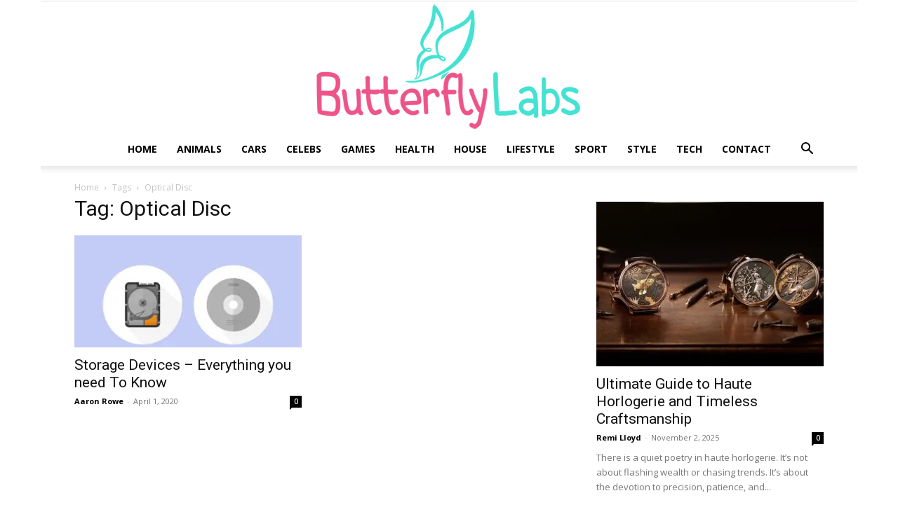

--- FILE ---
content_type: text/html; charset=UTF-8
request_url: https://butterflyslabs.com/tag/optical-disc/
body_size: 24544
content:
<!doctype html >
<!--[if IE 8]>    <html class="ie8" lang="en"> <![endif]-->
<!--[if IE 9]>    <html class="ie9" lang="en"> <![endif]-->
<!--[if gt IE 8]><!--> <html lang="en-US"> <!--<![endif]-->
<head><meta charset="UTF-8" /><script>if(navigator.userAgent.match(/MSIE|Internet Explorer/i)||navigator.userAgent.match(/Trident\/7\..*?rv:11/i)){var href=document.location.href;if(!href.match(/[?&]nowprocket/)){if(href.indexOf("?")==-1){if(href.indexOf("#")==-1){document.location.href=href+"?nowprocket=1"}else{document.location.href=href.replace("#","?nowprocket=1#")}}else{if(href.indexOf("#")==-1){document.location.href=href+"&nowprocket=1"}else{document.location.href=href.replace("#","&nowprocket=1#")}}}}</script><script>(()=>{class RocketLazyLoadScripts{constructor(){this.v="2.0.3",this.userEvents=["keydown","keyup","mousedown","mouseup","mousemove","mouseover","mouseenter","mouseout","mouseleave","touchmove","touchstart","touchend","touchcancel","wheel","click","dblclick","input","visibilitychange"],this.attributeEvents=["onblur","onclick","oncontextmenu","ondblclick","onfocus","onmousedown","onmouseenter","onmouseleave","onmousemove","onmouseout","onmouseover","onmouseup","onmousewheel","onscroll","onsubmit"]}async t(){this.i(),this.o(),/iP(ad|hone)/.test(navigator.userAgent)&&this.h(),this.u(),this.l(this),this.m(),this.k(this),this.p(this),this._(),await Promise.all([this.R(),this.L()]),this.lastBreath=Date.now(),this.S(this),this.P(),this.D(),this.O(),this.M(),await this.C(this.delayedScripts.normal),await this.C(this.delayedScripts.defer),await this.C(this.delayedScripts.async),this.F("domReady"),await this.T(),await this.j(),await this.I(),this.F("windowLoad"),await this.A(),window.dispatchEvent(new Event("rocket-allScriptsLoaded")),this.everythingLoaded=!0,this.lastTouchEnd&&await new Promise((t=>setTimeout(t,500-Date.now()+this.lastTouchEnd))),this.H(),this.F("all"),this.U(),this.W()}i(){this.CSPIssue=sessionStorage.getItem("rocketCSPIssue"),document.addEventListener("securitypolicyviolation",(t=>{this.CSPIssue||"script-src-elem"!==t.violatedDirective||"data"!==t.blockedURI||(this.CSPIssue=!0,sessionStorage.setItem("rocketCSPIssue",!0))}),{isRocket:!0})}o(){window.addEventListener("pageshow",(t=>{this.persisted=t.persisted,this.realWindowLoadedFired=!0}),{isRocket:!0}),window.addEventListener("pagehide",(()=>{this.onFirstUserAction=null}),{isRocket:!0})}h(){let t;function e(e){t=e}window.addEventListener("touchstart",e,{isRocket:!0}),window.addEventListener("touchend",(function i(o){Math.abs(o.changedTouches[0].pageX-t.changedTouches[0].pageX)<10&&Math.abs(o.changedTouches[0].pageY-t.changedTouches[0].pageY)<10&&o.timeStamp-t.timeStamp<200&&(o.target.dispatchEvent(new PointerEvent("click",{target:o.target,bubbles:!0,cancelable:!0,detail:1})),event.preventDefault(),window.removeEventListener("touchstart",e,{isRocket:!0}),window.removeEventListener("touchend",i,{isRocket:!0}))}),{isRocket:!0})}q(t){this.userActionTriggered||("mousemove"!==t.type||this.firstMousemoveIgnored?"keyup"===t.type||"mouseover"===t.type||"mouseout"===t.type||(this.userActionTriggered=!0,this.onFirstUserAction&&this.onFirstUserAction()):this.firstMousemoveIgnored=!0),"click"===t.type&&t.preventDefault(),this.savedUserEvents.length>0&&(t.stopPropagation(),t.stopImmediatePropagation()),"touchstart"===this.lastEvent&&"touchend"===t.type&&(this.lastTouchEnd=Date.now()),"click"===t.type&&(this.lastTouchEnd=0),this.lastEvent=t.type,this.savedUserEvents.push(t)}u(){this.savedUserEvents=[],this.userEventHandler=this.q.bind(this),this.userEvents.forEach((t=>window.addEventListener(t,this.userEventHandler,{passive:!1,isRocket:!0})))}U(){this.userEvents.forEach((t=>window.removeEventListener(t,this.userEventHandler,{passive:!1,isRocket:!0}))),this.savedUserEvents.forEach((t=>{t.target.dispatchEvent(new window[t.constructor.name](t.type,t))}))}m(){this.eventsMutationObserver=new MutationObserver((t=>{const e="return false";for(const i of t){if("attributes"===i.type){const t=i.target.getAttribute(i.attributeName);t&&t!==e&&(i.target.setAttribute("data-rocket-"+i.attributeName,t),i.target["rocket"+i.attributeName]=new Function("event",t),i.target.setAttribute(i.attributeName,e))}"childList"===i.type&&i.addedNodes.forEach((t=>{if(t.nodeType===Node.ELEMENT_NODE)for(const i of t.attributes)this.attributeEvents.includes(i.name)&&i.value&&""!==i.value&&(t.setAttribute("data-rocket-"+i.name,i.value),t["rocket"+i.name]=new Function("event",i.value),t.setAttribute(i.name,e))}))}})),this.eventsMutationObserver.observe(document,{subtree:!0,childList:!0,attributeFilter:this.attributeEvents})}H(){this.eventsMutationObserver.disconnect(),this.attributeEvents.forEach((t=>{document.querySelectorAll("[data-rocket-"+t+"]").forEach((e=>{e.setAttribute(t,e.getAttribute("data-rocket-"+t)),e.removeAttribute("data-rocket-"+t)}))}))}k(t){Object.defineProperty(HTMLElement.prototype,"onclick",{get(){return this.rocketonclick||null},set(e){this.rocketonclick=e,this.setAttribute(t.everythingLoaded?"onclick":"data-rocket-onclick","this.rocketonclick(event)")}})}S(t){function e(e,i){let o=e[i];e[i]=null,Object.defineProperty(e,i,{get:()=>o,set(s){t.everythingLoaded?o=s:e["rocket"+i]=o=s}})}e(document,"onreadystatechange"),e(window,"onload"),e(window,"onpageshow");try{Object.defineProperty(document,"readyState",{get:()=>t.rocketReadyState,set(e){t.rocketReadyState=e},configurable:!0}),document.readyState="loading"}catch(t){console.log("WPRocket DJE readyState conflict, bypassing")}}l(t){this.originalAddEventListener=EventTarget.prototype.addEventListener,this.originalRemoveEventListener=EventTarget.prototype.removeEventListener,this.savedEventListeners=[],EventTarget.prototype.addEventListener=function(e,i,o){o&&o.isRocket||!t.B(e,this)&&!t.userEvents.includes(e)||t.B(e,this)&&!t.userActionTriggered||e.startsWith("rocket-")||t.everythingLoaded?t.originalAddEventListener.call(this,e,i,o):t.savedEventListeners.push({target:this,remove:!1,type:e,func:i,options:o})},EventTarget.prototype.removeEventListener=function(e,i,o){o&&o.isRocket||!t.B(e,this)&&!t.userEvents.includes(e)||t.B(e,this)&&!t.userActionTriggered||e.startsWith("rocket-")||t.everythingLoaded?t.originalRemoveEventListener.call(this,e,i,o):t.savedEventListeners.push({target:this,remove:!0,type:e,func:i,options:o})}}F(t){"all"===t&&(EventTarget.prototype.addEventListener=this.originalAddEventListener,EventTarget.prototype.removeEventListener=this.originalRemoveEventListener),this.savedEventListeners=this.savedEventListeners.filter((e=>{let i=e.type,o=e.target||window;return"domReady"===t&&"DOMContentLoaded"!==i&&"readystatechange"!==i||("windowLoad"===t&&"load"!==i&&"readystatechange"!==i&&"pageshow"!==i||(this.B(i,o)&&(i="rocket-"+i),e.remove?o.removeEventListener(i,e.func,e.options):o.addEventListener(i,e.func,e.options),!1))}))}p(t){let e;function i(e){return t.everythingLoaded?e:e.split(" ").map((t=>"load"===t||t.startsWith("load.")?"rocket-jquery-load":t)).join(" ")}function o(o){function s(e){const s=o.fn[e];o.fn[e]=o.fn.init.prototype[e]=function(){return this[0]===window&&t.userActionTriggered&&("string"==typeof arguments[0]||arguments[0]instanceof String?arguments[0]=i(arguments[0]):"object"==typeof arguments[0]&&Object.keys(arguments[0]).forEach((t=>{const e=arguments[0][t];delete arguments[0][t],arguments[0][i(t)]=e}))),s.apply(this,arguments),this}}if(o&&o.fn&&!t.allJQueries.includes(o)){const e={DOMContentLoaded:[],"rocket-DOMContentLoaded":[]};for(const t in e)document.addEventListener(t,(()=>{e[t].forEach((t=>t()))}),{isRocket:!0});o.fn.ready=o.fn.init.prototype.ready=function(i){function s(){parseInt(o.fn.jquery)>2?setTimeout((()=>i.bind(document)(o))):i.bind(document)(o)}return t.realDomReadyFired?!t.userActionTriggered||t.fauxDomReadyFired?s():e["rocket-DOMContentLoaded"].push(s):e.DOMContentLoaded.push(s),o([])},s("on"),s("one"),s("off"),t.allJQueries.push(o)}e=o}t.allJQueries=[],o(window.jQuery),Object.defineProperty(window,"jQuery",{get:()=>e,set(t){o(t)}})}P(){const t=new Map;document.write=document.writeln=function(e){const i=document.currentScript,o=document.createRange(),s=i.parentElement;let n=t.get(i);void 0===n&&(n=i.nextSibling,t.set(i,n));const c=document.createDocumentFragment();o.setStart(c,0),c.appendChild(o.createContextualFragment(e)),s.insertBefore(c,n)}}async R(){return new Promise((t=>{this.userActionTriggered?t():this.onFirstUserAction=t}))}async L(){return new Promise((t=>{document.addEventListener("DOMContentLoaded",(()=>{this.realDomReadyFired=!0,t()}),{isRocket:!0})}))}async I(){return this.realWindowLoadedFired?Promise.resolve():new Promise((t=>{window.addEventListener("load",t,{isRocket:!0})}))}M(){this.pendingScripts=[];this.scriptsMutationObserver=new MutationObserver((t=>{for(const e of t)e.addedNodes.forEach((t=>{"SCRIPT"!==t.tagName||t.noModule||t.isWPRocket||this.pendingScripts.push({script:t,promise:new Promise((e=>{const i=()=>{const i=this.pendingScripts.findIndex((e=>e.script===t));i>=0&&this.pendingScripts.splice(i,1),e()};t.addEventListener("load",i,{isRocket:!0}),t.addEventListener("error",i,{isRocket:!0}),setTimeout(i,1e3)}))})}))})),this.scriptsMutationObserver.observe(document,{childList:!0,subtree:!0})}async j(){await this.J(),this.pendingScripts.length?(await this.pendingScripts[0].promise,await this.j()):this.scriptsMutationObserver.disconnect()}D(){this.delayedScripts={normal:[],async:[],defer:[]},document.querySelectorAll("script[type$=rocketlazyloadscript]").forEach((t=>{t.hasAttribute("data-rocket-src")?t.hasAttribute("async")&&!1!==t.async?this.delayedScripts.async.push(t):t.hasAttribute("defer")&&!1!==t.defer||"module"===t.getAttribute("data-rocket-type")?this.delayedScripts.defer.push(t):this.delayedScripts.normal.push(t):this.delayedScripts.normal.push(t)}))}async _(){await this.L();let t=[];document.querySelectorAll("script[type$=rocketlazyloadscript][data-rocket-src]").forEach((e=>{let i=e.getAttribute("data-rocket-src");if(i&&!i.startsWith("data:")){i.startsWith("//")&&(i=location.protocol+i);try{const o=new URL(i).origin;o!==location.origin&&t.push({src:o,crossOrigin:e.crossOrigin||"module"===e.getAttribute("data-rocket-type")})}catch(t){}}})),t=[...new Map(t.map((t=>[JSON.stringify(t),t]))).values()],this.N(t,"preconnect")}async $(t){if(await this.G(),!0!==t.noModule||!("noModule"in HTMLScriptElement.prototype))return new Promise((e=>{let i;function o(){(i||t).setAttribute("data-rocket-status","executed"),e()}try{if(navigator.userAgent.includes("Firefox/")||""===navigator.vendor||this.CSPIssue)i=document.createElement("script"),[...t.attributes].forEach((t=>{let e=t.nodeName;"type"!==e&&("data-rocket-type"===e&&(e="type"),"data-rocket-src"===e&&(e="src"),i.setAttribute(e,t.nodeValue))})),t.text&&(i.text=t.text),t.nonce&&(i.nonce=t.nonce),i.hasAttribute("src")?(i.addEventListener("load",o,{isRocket:!0}),i.addEventListener("error",(()=>{i.setAttribute("data-rocket-status","failed-network"),e()}),{isRocket:!0}),setTimeout((()=>{i.isConnected||e()}),1)):(i.text=t.text,o()),i.isWPRocket=!0,t.parentNode.replaceChild(i,t);else{const i=t.getAttribute("data-rocket-type"),s=t.getAttribute("data-rocket-src");i?(t.type=i,t.removeAttribute("data-rocket-type")):t.removeAttribute("type"),t.addEventListener("load",o,{isRocket:!0}),t.addEventListener("error",(i=>{this.CSPIssue&&i.target.src.startsWith("data:")?(console.log("WPRocket: CSP fallback activated"),t.removeAttribute("src"),this.$(t).then(e)):(t.setAttribute("data-rocket-status","failed-network"),e())}),{isRocket:!0}),s?(t.fetchPriority="high",t.removeAttribute("data-rocket-src"),t.src=s):t.src="data:text/javascript;base64,"+window.btoa(unescape(encodeURIComponent(t.text)))}}catch(i){t.setAttribute("data-rocket-status","failed-transform"),e()}}));t.setAttribute("data-rocket-status","skipped")}async C(t){const e=t.shift();return e?(e.isConnected&&await this.$(e),this.C(t)):Promise.resolve()}O(){this.N([...this.delayedScripts.normal,...this.delayedScripts.defer,...this.delayedScripts.async],"preload")}N(t,e){this.trash=this.trash||[];let i=!0;var o=document.createDocumentFragment();t.forEach((t=>{const s=t.getAttribute&&t.getAttribute("data-rocket-src")||t.src;if(s&&!s.startsWith("data:")){const n=document.createElement("link");n.href=s,n.rel=e,"preconnect"!==e&&(n.as="script",n.fetchPriority=i?"high":"low"),t.getAttribute&&"module"===t.getAttribute("data-rocket-type")&&(n.crossOrigin=!0),t.crossOrigin&&(n.crossOrigin=t.crossOrigin),t.integrity&&(n.integrity=t.integrity),t.nonce&&(n.nonce=t.nonce),o.appendChild(n),this.trash.push(n),i=!1}})),document.head.appendChild(o)}W(){this.trash.forEach((t=>t.remove()))}async T(){try{document.readyState="interactive"}catch(t){}this.fauxDomReadyFired=!0;try{await this.G(),document.dispatchEvent(new Event("rocket-readystatechange")),await this.G(),document.rocketonreadystatechange&&document.rocketonreadystatechange(),await this.G(),document.dispatchEvent(new Event("rocket-DOMContentLoaded")),await this.G(),window.dispatchEvent(new Event("rocket-DOMContentLoaded"))}catch(t){console.error(t)}}async A(){try{document.readyState="complete"}catch(t){}try{await this.G(),document.dispatchEvent(new Event("rocket-readystatechange")),await this.G(),document.rocketonreadystatechange&&document.rocketonreadystatechange(),await this.G(),window.dispatchEvent(new Event("rocket-load")),await this.G(),window.rocketonload&&window.rocketonload(),await this.G(),this.allJQueries.forEach((t=>t(window).trigger("rocket-jquery-load"))),await this.G();const t=new Event("rocket-pageshow");t.persisted=this.persisted,window.dispatchEvent(t),await this.G(),window.rocketonpageshow&&window.rocketonpageshow({persisted:this.persisted})}catch(t){console.error(t)}}async G(){Date.now()-this.lastBreath>45&&(await this.J(),this.lastBreath=Date.now())}async J(){return document.hidden?new Promise((t=>setTimeout(t))):new Promise((t=>requestAnimationFrame(t)))}B(t,e){return e===document&&"readystatechange"===t||(e===document&&"DOMContentLoaded"===t||(e===window&&"DOMContentLoaded"===t||(e===window&&"load"===t||e===window&&"pageshow"===t)))}static run(){(new RocketLazyLoadScripts).t()}}RocketLazyLoadScripts.run()})();</script>
    <title>Optical Disc Archives - Butterfly Labs</title>
<link data-rocket-preload as="style" href="https://fonts.googleapis.com/css?family=Open%20Sans%3A400%2C600%2C700%7CRoboto%3A400%2C600%2C700&#038;display=swap" rel="preload">
<link href="https://fonts.googleapis.com/css?family=Open%20Sans%3A400%2C600%2C700%7CRoboto%3A400%2C600%2C700&#038;display=swap" media="print" onload="this.media=&#039;all&#039;" rel="stylesheet">
<noscript><link rel="stylesheet" href="https://fonts.googleapis.com/css?family=Open%20Sans%3A400%2C600%2C700%7CRoboto%3A400%2C600%2C700&#038;display=swap"></noscript>
    
    <meta name="viewport" content="width=device-width, initial-scale=1.0">
    <link rel="pingback" href="https://butterflyslabs.com/xmlrpc.php" />
    <meta name='robots' content='index, follow, max-image-preview:large, max-snippet:-1, max-video-preview:-1' />
	<style>img:is([sizes="auto" i], [sizes^="auto," i]) { contain-intrinsic-size: 3000px 1500px }</style>
	<link rel="icon" type="image/png" href="https://butterflyslabs.com/wp-content/uploads/2019/01/fav-butterfly.png">
	<!-- This site is optimized with the Yoast SEO plugin v26.2 - https://yoast.com/wordpress/plugins/seo/ -->
	<link rel="canonical" href="https://butterflyslabs.com/tag/optical-disc/" />
	<meta property="og:locale" content="en_US" />
	<meta property="og:type" content="article" />
	<meta property="og:title" content="Optical Disc Archives - Butterfly Labs" />
	<meta property="og:url" content="https://butterflyslabs.com/tag/optical-disc/" />
	<meta property="og:site_name" content="Butterfly Labs" />
	<meta name="twitter:card" content="summary_large_image" />
	<script type="application/ld+json" class="yoast-schema-graph">{"@context":"https://schema.org","@graph":[{"@type":"CollectionPage","@id":"https://butterflyslabs.com/tag/optical-disc/","url":"https://butterflyslabs.com/tag/optical-disc/","name":"Optical Disc Archives - Butterfly Labs","isPartOf":{"@id":"https://butterflyslabs.com/#website"},"primaryImageOfPage":{"@id":"https://butterflyslabs.com/tag/optical-disc/#primaryimage"},"image":{"@id":"https://butterflyslabs.com/tag/optical-disc/#primaryimage"},"thumbnailUrl":"https://butterflyslabs.com/wp-content/uploads/2020/04/Storage-Devices-scaled.jpg","breadcrumb":{"@id":"https://butterflyslabs.com/tag/optical-disc/#breadcrumb"},"inLanguage":"en-US"},{"@type":"ImageObject","inLanguage":"en-US","@id":"https://butterflyslabs.com/tag/optical-disc/#primaryimage","url":"https://butterflyslabs.com/wp-content/uploads/2020/04/Storage-Devices-scaled.jpg","contentUrl":"https://butterflyslabs.com/wp-content/uploads/2020/04/Storage-Devices-scaled.jpg","width":1280,"height":1280,"caption":"img source: cloudfront.net"},{"@type":"BreadcrumbList","@id":"https://butterflyslabs.com/tag/optical-disc/#breadcrumb","itemListElement":[{"@type":"ListItem","position":1,"name":"Home","item":"https://butterflyslabs.com/"},{"@type":"ListItem","position":2,"name":"Optical Disc"}]},{"@type":"WebSite","@id":"https://butterflyslabs.com/#website","url":"https://butterflyslabs.com/","name":"Butterfly Labs","description":"","potentialAction":[{"@type":"SearchAction","target":{"@type":"EntryPoint","urlTemplate":"https://butterflyslabs.com/?s={search_term_string}"},"query-input":{"@type":"PropertyValueSpecification","valueRequired":true,"valueName":"search_term_string"}}],"inLanguage":"en-US"}]}</script>
	<!-- / Yoast SEO plugin. -->


<link rel='dns-prefetch' href='//fonts.googleapis.com' />
<link href='https://fonts.gstatic.com' crossorigin rel='preconnect' />
<link rel="alternate" type="application/rss+xml" title="Butterfly Labs &raquo; Feed" href="https://butterflyslabs.com/feed/" />
<link rel="alternate" type="application/rss+xml" title="Butterfly Labs &raquo; Optical Disc Tag Feed" href="https://butterflyslabs.com/tag/optical-disc/feed/" />
<style id='wp-emoji-styles-inline-css' type='text/css'>

	img.wp-smiley, img.emoji {
		display: inline !important;
		border: none !important;
		box-shadow: none !important;
		height: 1em !important;
		width: 1em !important;
		margin: 0 0.07em !important;
		vertical-align: -0.1em !important;
		background: none !important;
		padding: 0 !important;
	}
</style>
<style id='classic-theme-styles-inline-css' type='text/css'>
/*! This file is auto-generated */
.wp-block-button__link{color:#fff;background-color:#32373c;border-radius:9999px;box-shadow:none;text-decoration:none;padding:calc(.667em + 2px) calc(1.333em + 2px);font-size:1.125em}.wp-block-file__button{background:#32373c;color:#fff;text-decoration:none}
</style>
<style id='global-styles-inline-css' type='text/css'>
:root{--wp--preset--aspect-ratio--square: 1;--wp--preset--aspect-ratio--4-3: 4/3;--wp--preset--aspect-ratio--3-4: 3/4;--wp--preset--aspect-ratio--3-2: 3/2;--wp--preset--aspect-ratio--2-3: 2/3;--wp--preset--aspect-ratio--16-9: 16/9;--wp--preset--aspect-ratio--9-16: 9/16;--wp--preset--color--black: #000000;--wp--preset--color--cyan-bluish-gray: #abb8c3;--wp--preset--color--white: #ffffff;--wp--preset--color--pale-pink: #f78da7;--wp--preset--color--vivid-red: #cf2e2e;--wp--preset--color--luminous-vivid-orange: #ff6900;--wp--preset--color--luminous-vivid-amber: #fcb900;--wp--preset--color--light-green-cyan: #7bdcb5;--wp--preset--color--vivid-green-cyan: #00d084;--wp--preset--color--pale-cyan-blue: #8ed1fc;--wp--preset--color--vivid-cyan-blue: #0693e3;--wp--preset--color--vivid-purple: #9b51e0;--wp--preset--gradient--vivid-cyan-blue-to-vivid-purple: linear-gradient(135deg,rgba(6,147,227,1) 0%,rgb(155,81,224) 100%);--wp--preset--gradient--light-green-cyan-to-vivid-green-cyan: linear-gradient(135deg,rgb(122,220,180) 0%,rgb(0,208,130) 100%);--wp--preset--gradient--luminous-vivid-amber-to-luminous-vivid-orange: linear-gradient(135deg,rgba(252,185,0,1) 0%,rgba(255,105,0,1) 100%);--wp--preset--gradient--luminous-vivid-orange-to-vivid-red: linear-gradient(135deg,rgba(255,105,0,1) 0%,rgb(207,46,46) 100%);--wp--preset--gradient--very-light-gray-to-cyan-bluish-gray: linear-gradient(135deg,rgb(238,238,238) 0%,rgb(169,184,195) 100%);--wp--preset--gradient--cool-to-warm-spectrum: linear-gradient(135deg,rgb(74,234,220) 0%,rgb(151,120,209) 20%,rgb(207,42,186) 40%,rgb(238,44,130) 60%,rgb(251,105,98) 80%,rgb(254,248,76) 100%);--wp--preset--gradient--blush-light-purple: linear-gradient(135deg,rgb(255,206,236) 0%,rgb(152,150,240) 100%);--wp--preset--gradient--blush-bordeaux: linear-gradient(135deg,rgb(254,205,165) 0%,rgb(254,45,45) 50%,rgb(107,0,62) 100%);--wp--preset--gradient--luminous-dusk: linear-gradient(135deg,rgb(255,203,112) 0%,rgb(199,81,192) 50%,rgb(65,88,208) 100%);--wp--preset--gradient--pale-ocean: linear-gradient(135deg,rgb(255,245,203) 0%,rgb(182,227,212) 50%,rgb(51,167,181) 100%);--wp--preset--gradient--electric-grass: linear-gradient(135deg,rgb(202,248,128) 0%,rgb(113,206,126) 100%);--wp--preset--gradient--midnight: linear-gradient(135deg,rgb(2,3,129) 0%,rgb(40,116,252) 100%);--wp--preset--font-size--small: 11px;--wp--preset--font-size--medium: 20px;--wp--preset--font-size--large: 32px;--wp--preset--font-size--x-large: 42px;--wp--preset--font-size--regular: 15px;--wp--preset--font-size--larger: 50px;--wp--preset--spacing--20: 0.44rem;--wp--preset--spacing--30: 0.67rem;--wp--preset--spacing--40: 1rem;--wp--preset--spacing--50: 1.5rem;--wp--preset--spacing--60: 2.25rem;--wp--preset--spacing--70: 3.38rem;--wp--preset--spacing--80: 5.06rem;--wp--preset--shadow--natural: 6px 6px 9px rgba(0, 0, 0, 0.2);--wp--preset--shadow--deep: 12px 12px 50px rgba(0, 0, 0, 0.4);--wp--preset--shadow--sharp: 6px 6px 0px rgba(0, 0, 0, 0.2);--wp--preset--shadow--outlined: 6px 6px 0px -3px rgba(255, 255, 255, 1), 6px 6px rgba(0, 0, 0, 1);--wp--preset--shadow--crisp: 6px 6px 0px rgba(0, 0, 0, 1);}:where(.is-layout-flex){gap: 0.5em;}:where(.is-layout-grid){gap: 0.5em;}body .is-layout-flex{display: flex;}.is-layout-flex{flex-wrap: wrap;align-items: center;}.is-layout-flex > :is(*, div){margin: 0;}body .is-layout-grid{display: grid;}.is-layout-grid > :is(*, div){margin: 0;}:where(.wp-block-columns.is-layout-flex){gap: 2em;}:where(.wp-block-columns.is-layout-grid){gap: 2em;}:where(.wp-block-post-template.is-layout-flex){gap: 1.25em;}:where(.wp-block-post-template.is-layout-grid){gap: 1.25em;}.has-black-color{color: var(--wp--preset--color--black) !important;}.has-cyan-bluish-gray-color{color: var(--wp--preset--color--cyan-bluish-gray) !important;}.has-white-color{color: var(--wp--preset--color--white) !important;}.has-pale-pink-color{color: var(--wp--preset--color--pale-pink) !important;}.has-vivid-red-color{color: var(--wp--preset--color--vivid-red) !important;}.has-luminous-vivid-orange-color{color: var(--wp--preset--color--luminous-vivid-orange) !important;}.has-luminous-vivid-amber-color{color: var(--wp--preset--color--luminous-vivid-amber) !important;}.has-light-green-cyan-color{color: var(--wp--preset--color--light-green-cyan) !important;}.has-vivid-green-cyan-color{color: var(--wp--preset--color--vivid-green-cyan) !important;}.has-pale-cyan-blue-color{color: var(--wp--preset--color--pale-cyan-blue) !important;}.has-vivid-cyan-blue-color{color: var(--wp--preset--color--vivid-cyan-blue) !important;}.has-vivid-purple-color{color: var(--wp--preset--color--vivid-purple) !important;}.has-black-background-color{background-color: var(--wp--preset--color--black) !important;}.has-cyan-bluish-gray-background-color{background-color: var(--wp--preset--color--cyan-bluish-gray) !important;}.has-white-background-color{background-color: var(--wp--preset--color--white) !important;}.has-pale-pink-background-color{background-color: var(--wp--preset--color--pale-pink) !important;}.has-vivid-red-background-color{background-color: var(--wp--preset--color--vivid-red) !important;}.has-luminous-vivid-orange-background-color{background-color: var(--wp--preset--color--luminous-vivid-orange) !important;}.has-luminous-vivid-amber-background-color{background-color: var(--wp--preset--color--luminous-vivid-amber) !important;}.has-light-green-cyan-background-color{background-color: var(--wp--preset--color--light-green-cyan) !important;}.has-vivid-green-cyan-background-color{background-color: var(--wp--preset--color--vivid-green-cyan) !important;}.has-pale-cyan-blue-background-color{background-color: var(--wp--preset--color--pale-cyan-blue) !important;}.has-vivid-cyan-blue-background-color{background-color: var(--wp--preset--color--vivid-cyan-blue) !important;}.has-vivid-purple-background-color{background-color: var(--wp--preset--color--vivid-purple) !important;}.has-black-border-color{border-color: var(--wp--preset--color--black) !important;}.has-cyan-bluish-gray-border-color{border-color: var(--wp--preset--color--cyan-bluish-gray) !important;}.has-white-border-color{border-color: var(--wp--preset--color--white) !important;}.has-pale-pink-border-color{border-color: var(--wp--preset--color--pale-pink) !important;}.has-vivid-red-border-color{border-color: var(--wp--preset--color--vivid-red) !important;}.has-luminous-vivid-orange-border-color{border-color: var(--wp--preset--color--luminous-vivid-orange) !important;}.has-luminous-vivid-amber-border-color{border-color: var(--wp--preset--color--luminous-vivid-amber) !important;}.has-light-green-cyan-border-color{border-color: var(--wp--preset--color--light-green-cyan) !important;}.has-vivid-green-cyan-border-color{border-color: var(--wp--preset--color--vivid-green-cyan) !important;}.has-pale-cyan-blue-border-color{border-color: var(--wp--preset--color--pale-cyan-blue) !important;}.has-vivid-cyan-blue-border-color{border-color: var(--wp--preset--color--vivid-cyan-blue) !important;}.has-vivid-purple-border-color{border-color: var(--wp--preset--color--vivid-purple) !important;}.has-vivid-cyan-blue-to-vivid-purple-gradient-background{background: var(--wp--preset--gradient--vivid-cyan-blue-to-vivid-purple) !important;}.has-light-green-cyan-to-vivid-green-cyan-gradient-background{background: var(--wp--preset--gradient--light-green-cyan-to-vivid-green-cyan) !important;}.has-luminous-vivid-amber-to-luminous-vivid-orange-gradient-background{background: var(--wp--preset--gradient--luminous-vivid-amber-to-luminous-vivid-orange) !important;}.has-luminous-vivid-orange-to-vivid-red-gradient-background{background: var(--wp--preset--gradient--luminous-vivid-orange-to-vivid-red) !important;}.has-very-light-gray-to-cyan-bluish-gray-gradient-background{background: var(--wp--preset--gradient--very-light-gray-to-cyan-bluish-gray) !important;}.has-cool-to-warm-spectrum-gradient-background{background: var(--wp--preset--gradient--cool-to-warm-spectrum) !important;}.has-blush-light-purple-gradient-background{background: var(--wp--preset--gradient--blush-light-purple) !important;}.has-blush-bordeaux-gradient-background{background: var(--wp--preset--gradient--blush-bordeaux) !important;}.has-luminous-dusk-gradient-background{background: var(--wp--preset--gradient--luminous-dusk) !important;}.has-pale-ocean-gradient-background{background: var(--wp--preset--gradient--pale-ocean) !important;}.has-electric-grass-gradient-background{background: var(--wp--preset--gradient--electric-grass) !important;}.has-midnight-gradient-background{background: var(--wp--preset--gradient--midnight) !important;}.has-small-font-size{font-size: var(--wp--preset--font-size--small) !important;}.has-medium-font-size{font-size: var(--wp--preset--font-size--medium) !important;}.has-large-font-size{font-size: var(--wp--preset--font-size--large) !important;}.has-x-large-font-size{font-size: var(--wp--preset--font-size--x-large) !important;}
:where(.wp-block-post-template.is-layout-flex){gap: 1.25em;}:where(.wp-block-post-template.is-layout-grid){gap: 1.25em;}
:where(.wp-block-columns.is-layout-flex){gap: 2em;}:where(.wp-block-columns.is-layout-grid){gap: 2em;}
:root :where(.wp-block-pullquote){font-size: 1.5em;line-height: 1.6;}
</style>
<link data-minify="1" rel='stylesheet' id='dashicons-css' href='https://butterflyslabs.com/wp-content/cache/min/1/wp-includes/css/dashicons.min.css?ver=1753440491' type='text/css' media='all' />
<link rel='stylesheet' id='admin-bar-css' href='https://butterflyslabs.com/wp-includes/css/admin-bar.min.css?ver=6.8.3' type='text/css' media='all' />
<style id='admin-bar-inline-css' type='text/css'>

    /* Hide CanvasJS credits for P404 charts specifically */
    #p404RedirectChart .canvasjs-chart-credit {
        display: none !important;
    }
    
    #p404RedirectChart canvas {
        border-radius: 6px;
    }

    .p404-redirect-adminbar-weekly-title {
        font-weight: bold;
        font-size: 14px;
        color: #fff;
        margin-bottom: 6px;
    }

    #wpadminbar #wp-admin-bar-p404_free_top_button .ab-icon:before {
        content: "\f103";
        color: #dc3545;
        top: 3px;
    }
    
    #wp-admin-bar-p404_free_top_button .ab-item {
        min-width: 80px !important;
        padding: 0px !important;
    }
    
    /* Ensure proper positioning and z-index for P404 dropdown */
    .p404-redirect-adminbar-dropdown-wrap { 
        min-width: 0; 
        padding: 0;
        position: static !important;
    }
    
    #wpadminbar #wp-admin-bar-p404_free_top_button_dropdown {
        position: static !important;
    }
    
    #wpadminbar #wp-admin-bar-p404_free_top_button_dropdown .ab-item {
        padding: 0 !important;
        margin: 0 !important;
    }
    
    .p404-redirect-dropdown-container {
        min-width: 340px;
        padding: 18px 18px 12px 18px;
        background: #23282d !important;
        color: #fff;
        border-radius: 12px;
        box-shadow: 0 8px 32px rgba(0,0,0,0.25);
        margin-top: 10px;
        position: relative !important;
        z-index: 999999 !important;
        display: block !important;
        border: 1px solid #444;
    }
    
    /* Ensure P404 dropdown appears on hover */
    #wpadminbar #wp-admin-bar-p404_free_top_button .p404-redirect-dropdown-container { 
        display: none !important;
    }
    
    #wpadminbar #wp-admin-bar-p404_free_top_button:hover .p404-redirect-dropdown-container { 
        display: block !important;
    }
    
    #wpadminbar #wp-admin-bar-p404_free_top_button:hover #wp-admin-bar-p404_free_top_button_dropdown .p404-redirect-dropdown-container {
        display: block !important;
    }
    
    .p404-redirect-card {
        background: #2c3338;
        border-radius: 8px;
        padding: 18px 18px 12px 18px;
        box-shadow: 0 2px 8px rgba(0,0,0,0.07);
        display: flex;
        flex-direction: column;
        align-items: flex-start;
        border: 1px solid #444;
    }
    
    .p404-redirect-btn {
        display: inline-block;
        background: #dc3545;
        color: #fff !important;
        font-weight: bold;
        padding: 5px 22px;
        border-radius: 8px;
        text-decoration: none;
        font-size: 17px;
        transition: background 0.2s, box-shadow 0.2s;
        margin-top: 8px;
        box-shadow: 0 2px 8px rgba(220,53,69,0.15);
        text-align: center;
        line-height: 1.6;
    }
    
    .p404-redirect-btn:hover {
        background: #c82333;
        color: #fff !important;
        box-shadow: 0 4px 16px rgba(220,53,69,0.25);
    }
    
    /* Prevent conflicts with other admin bar dropdowns */
    #wpadminbar .ab-top-menu > li:hover > .ab-item,
    #wpadminbar .ab-top-menu > li.hover > .ab-item {
        z-index: auto;
    }
    
    #wpadminbar #wp-admin-bar-p404_free_top_button:hover > .ab-item {
        z-index: 999998 !important;
    }
    
</style>
<link rel='stylesheet' id='cookie-notice-front-css' href='https://butterflyslabs.com/wp-content/plugins/cookie-notice/css/front.min.css?ver=2.5.8' type='text/css' media='all' />
<link data-minify="1" rel='stylesheet' id='c4wp-public-css' href='https://butterflyslabs.com/wp-content/cache/min/1/wp-content/plugins/wp-captcha/assets/css/c4wp-public.css?ver=1734434985' type='text/css' media='all' />
<link data-minify="1" rel='stylesheet' id='td-plugin-multi-purpose-css' href='https://butterflyslabs.com/wp-content/cache/min/1/wp-content/plugins/td-composer/td-multi-purpose/style.css?ver=1734434985' type='text/css' media='all' />

<link data-minify="1" rel='stylesheet' id='td-theme-css' href='https://butterflyslabs.com/wp-content/cache/min/1/wp-content/themes/Newspaper/style.css?ver=1734434985' type='text/css' media='all' />
<style id='td-theme-inline-css' type='text/css'>@media (max-width:767px){.td-header-desktop-wrap{display:none}}@media (min-width:767px){.td-header-mobile-wrap{display:none}}</style>
<link data-minify="1" rel='stylesheet' id='td-legacy-framework-front-style-css' href='https://butterflyslabs.com/wp-content/cache/min/1/wp-content/plugins/td-composer/legacy/Newspaper/assets/css/td_legacy_main.css?ver=1734434985' type='text/css' media='all' />
<link data-minify="1" rel='stylesheet' id='td-standard-pack-framework-front-style-css' href='https://butterflyslabs.com/wp-content/cache/min/1/wp-content/plugins/td-standard-pack/Newspaper/assets/css/td_standard_pack_main.css?ver=1734434985' type='text/css' media='all' />
<link data-minify="1" rel='stylesheet' id='td-theme-demo-style-css' href='https://butterflyslabs.com/wp-content/cache/min/1/wp-content/plugins/td-composer/legacy/Newspaper/includes/demos/black/demo_style.css?ver=1734434985' type='text/css' media='all' />
<link data-minify="1" rel='stylesheet' id='tdb_style_cloud_templates_front-css' href='https://butterflyslabs.com/wp-content/cache/min/1/wp-content/plugins/td-cloud-library/assets/css/tdb_main.css?ver=1734434985' type='text/css' media='all' />
<style id='rocket-lazyload-inline-css' type='text/css'>
.rll-youtube-player{position:relative;padding-bottom:56.23%;height:0;overflow:hidden;max-width:100%;}.rll-youtube-player:focus-within{outline: 2px solid currentColor;outline-offset: 5px;}.rll-youtube-player iframe{position:absolute;top:0;left:0;width:100%;height:100%;z-index:100;background:0 0}.rll-youtube-player img{bottom:0;display:block;left:0;margin:auto;max-width:100%;width:100%;position:absolute;right:0;top:0;border:none;height:auto;-webkit-transition:.4s all;-moz-transition:.4s all;transition:.4s all}.rll-youtube-player img:hover{-webkit-filter:brightness(75%)}.rll-youtube-player .play{height:100%;width:100%;left:0;top:0;position:absolute;background:url(https://butterflyslabs.com/wp-content/plugins/wp-rocket/assets/img/youtube.png) no-repeat center;background-color: transparent !important;cursor:pointer;border:none;}
</style>
<script type="rocketlazyloadscript" data-rocket-type="text/javascript" id="cookie-notice-front-js-before">
/* <![CDATA[ */
var cnArgs = {"ajaxUrl":"https:\/\/butterflyslabs.com\/wp-admin\/admin-ajax.php","nonce":"e88d60ee5b","hideEffect":"fade","position":"bottom","onScroll":false,"onScrollOffset":100,"onClick":false,"cookieName":"cookie_notice_accepted","cookieTime":2592000,"cookieTimeRejected":2592000,"globalCookie":false,"redirection":false,"cache":true,"revokeCookies":false,"revokeCookiesOpt":"automatic"};
/* ]]> */
</script>
<script type="rocketlazyloadscript" data-rocket-type="text/javascript" data-rocket-src="https://butterflyslabs.com/wp-content/plugins/cookie-notice/js/front.min.js?ver=2.5.8" id="cookie-notice-front-js" data-rocket-defer defer></script>
<script type="rocketlazyloadscript" data-minify="1" data-rocket-type="text/javascript" data-rocket-src="https://butterflyslabs.com/wp-content/cache/min/1/wp-content/plugins/stop-user-enumeration/frontend/js/frontend.js?ver=1734434985" id="stop-user-enumeration-js" defer="defer" data-wp-strategy="defer"></script>
<script type="rocketlazyloadscript" data-rocket-type="text/javascript" data-rocket-src="https://butterflyslabs.com/wp-includes/js/jquery/jquery.min.js?ver=3.7.1" id="jquery-core-js" data-rocket-defer defer></script>
<script type="rocketlazyloadscript" data-rocket-type="text/javascript" data-rocket-src="https://butterflyslabs.com/wp-includes/js/jquery/jquery-migrate.min.js?ver=3.4.1" id="jquery-migrate-js" data-rocket-defer defer></script>
<script type="rocketlazyloadscript" data-minify="1" data-rocket-type="text/javascript" data-rocket-src="https://butterflyslabs.com/wp-content/cache/min/1/wp-content/plugins/wp-captcha/assets/js/c4wp-public.js?ver=1734434985" id="c4wp-public-js" data-rocket-defer defer></script>
<link rel="https://api.w.org/" href="https://butterflyslabs.com/wp-json/" /><link rel="alternate" title="JSON" type="application/json" href="https://butterflyslabs.com/wp-json/wp/v2/tags/4582" /><link rel="EditURI" type="application/rsd+xml" title="RSD" href="https://butterflyslabs.com/xmlrpc.php?rsd" />
<meta name="generator" content="WordPress 6.8.3" />
<meta name="publicationmedia-verification" content="fe003ced-8005-4377-b8c0-bdbec081dbe8"><script type="rocketlazyloadscript" async data-rocket-src="https://pagead2.googlesyndication.com/pagead/js/adsbygoogle.js?client=ca-pub-7681034087578164"
     crossorigin="anonymous"></script><script type="rocketlazyloadscript">document.createElement( "picture" );if(!window.HTMLPictureElement && document.addEventListener) {window.addEventListener("DOMContentLoaded", function() {var s = document.createElement("script");s.src = "https://butterflyslabs.com/wp-content/plugins/webp-express/js/picturefill.min.js";document.body.appendChild(s);});}</script>    <script type="rocketlazyloadscript">
        window.tdb_global_vars = {"wpRestUrl":"https:\/\/butterflyslabs.com\/wp-json\/","permalinkStructure":"\/%postname%\/"};
        window.tdb_p_autoload_vars = {"isAjax":false,"isAdminBarShowing":false,"autoloadScrollPercent":50};
    </script>
    
    <style id="tdb-global-colors">:root{--accent-color:#fff}</style>

    
	
<!-- JS generated by theme -->

<script type="rocketlazyloadscript" data-rocket-type="text/javascript" id="td-generated-header-js">
    
    

	    var tdBlocksArray = []; //here we store all the items for the current page

	    // td_block class - each ajax block uses a object of this class for requests
	    function tdBlock() {
		    this.id = '';
		    this.block_type = 1; //block type id (1-234 etc)
		    this.atts = '';
		    this.td_column_number = '';
		    this.td_current_page = 1; //
		    this.post_count = 0; //from wp
		    this.found_posts = 0; //from wp
		    this.max_num_pages = 0; //from wp
		    this.td_filter_value = ''; //current live filter value
		    this.is_ajax_running = false;
		    this.td_user_action = ''; // load more or infinite loader (used by the animation)
		    this.header_color = '';
		    this.ajax_pagination_infinite_stop = ''; //show load more at page x
	    }

        // td_js_generator - mini detector
        ( function () {
            var htmlTag = document.getElementsByTagName("html")[0];

	        if ( navigator.userAgent.indexOf("MSIE 10.0") > -1 ) {
                htmlTag.className += ' ie10';
            }

            if ( !!navigator.userAgent.match(/Trident.*rv\:11\./) ) {
                htmlTag.className += ' ie11';
            }

	        if ( navigator.userAgent.indexOf("Edge") > -1 ) {
                htmlTag.className += ' ieEdge';
            }

            if ( /(iPad|iPhone|iPod)/g.test(navigator.userAgent) ) {
                htmlTag.className += ' td-md-is-ios';
            }

            var user_agent = navigator.userAgent.toLowerCase();
            if ( user_agent.indexOf("android") > -1 ) {
                htmlTag.className += ' td-md-is-android';
            }

            if ( -1 !== navigator.userAgent.indexOf('Mac OS X')  ) {
                htmlTag.className += ' td-md-is-os-x';
            }

            if ( /chrom(e|ium)/.test(navigator.userAgent.toLowerCase()) ) {
               htmlTag.className += ' td-md-is-chrome';
            }

            if ( -1 !== navigator.userAgent.indexOf('Firefox') ) {
                htmlTag.className += ' td-md-is-firefox';
            }

            if ( -1 !== navigator.userAgent.indexOf('Safari') && -1 === navigator.userAgent.indexOf('Chrome') ) {
                htmlTag.className += ' td-md-is-safari';
            }

            if( -1 !== navigator.userAgent.indexOf('IEMobile') ){
                htmlTag.className += ' td-md-is-iemobile';
            }

        })();

        var tdLocalCache = {};

        ( function () {
            "use strict";

            tdLocalCache = {
                data: {},
                remove: function (resource_id) {
                    delete tdLocalCache.data[resource_id];
                },
                exist: function (resource_id) {
                    return tdLocalCache.data.hasOwnProperty(resource_id) && tdLocalCache.data[resource_id] !== null;
                },
                get: function (resource_id) {
                    return tdLocalCache.data[resource_id];
                },
                set: function (resource_id, cachedData) {
                    tdLocalCache.remove(resource_id);
                    tdLocalCache.data[resource_id] = cachedData;
                }
            };
        })();

    
    
var td_viewport_interval_list=[{"limitBottom":767,"sidebarWidth":228},{"limitBottom":1018,"sidebarWidth":300},{"limitBottom":1140,"sidebarWidth":324}];
var tdc_is_installed="yes";
var td_ajax_url="https:\/\/butterflyslabs.com\/wp-admin\/admin-ajax.php?td_theme_name=Newspaper&v=12.6.6";
var td_get_template_directory_uri="https:\/\/butterflyslabs.com\/wp-content\/plugins\/td-composer\/legacy\/common";
var tds_snap_menu="";
var tds_logo_on_sticky="";
var tds_header_style="10";
var td_please_wait="Please wait...";
var td_email_user_pass_incorrect="User or password incorrect!";
var td_email_user_incorrect="Email or username incorrect!";
var td_email_incorrect="Email incorrect!";
var td_user_incorrect="Username incorrect!";
var td_email_user_empty="Email or username empty!";
var td_pass_empty="Pass empty!";
var td_pass_pattern_incorrect="Invalid Pass Pattern!";
var td_retype_pass_incorrect="Retyped Pass incorrect!";
var tds_more_articles_on_post_enable="";
var tds_more_articles_on_post_time_to_wait="";
var tds_more_articles_on_post_pages_distance_from_top=0;
var tds_captcha="";
var tds_theme_color_site_wide="#4db2ec";
var tds_smart_sidebar="";
var tdThemeName="Newspaper";
var tdThemeNameWl="Newspaper";
var td_magnific_popup_translation_tPrev="Previous (Left arrow key)";
var td_magnific_popup_translation_tNext="Next (Right arrow key)";
var td_magnific_popup_translation_tCounter="%curr% of %total%";
var td_magnific_popup_translation_ajax_tError="The content from %url% could not be loaded.";
var td_magnific_popup_translation_image_tError="The image #%curr% could not be loaded.";
var tdBlockNonce="30415d6541";
var tdMobileMenu="enabled";
var tdMobileSearch="enabled";
var tdDateNamesI18n={"month_names":["January","February","March","April","May","June","July","August","September","October","November","December"],"month_names_short":["Jan","Feb","Mar","Apr","May","Jun","Jul","Aug","Sep","Oct","Nov","Dec"],"day_names":["Sunday","Monday","Tuesday","Wednesday","Thursday","Friday","Saturday"],"day_names_short":["Sun","Mon","Tue","Wed","Thu","Fri","Sat"]};
var tdb_modal_confirm="Save";
var tdb_modal_cancel="Cancel";
var tdb_modal_confirm_alt="Yes";
var tdb_modal_cancel_alt="No";
var td_deploy_mode="deploy";
var td_ad_background_click_link="";
var td_ad_background_click_target="";
</script>




<script type="application/ld+json">
    {
        "@context": "https://schema.org",
        "@type": "BreadcrumbList",
        "itemListElement": [
            {
                "@type": "ListItem",
                "position": 1,
                "item": {
                    "@type": "WebSite",
                    "@id": "https://butterflyslabs.com/",
                    "name": "Home"
                }
            },
            {
                "@type": "ListItem",
                "position": 2,
                    "item": {
                    "@type": "WebPage",
                    "@id": "https://butterflyslabs.com/tag/optical-disc/",
                    "name": "Optical Disc"
                }
            }    
        ]
    }
</script>

<!-- Button style compiled by theme -->

<style></style>

	<style id="tdw-css-placeholder"></style><noscript><style id="rocket-lazyload-nojs-css">.rll-youtube-player, [data-lazy-src]{display:none !important;}</style></noscript><meta name="generator" content="WP Rocket 3.19.0.1" data-wpr-features="wpr_delay_js wpr_defer_js wpr_minify_js wpr_lazyload_iframes wpr_minify_css wpr_preload_links wpr_desktop" /></head>

<body class="archive tag tag-optical-disc tag-4582 wp-theme-Newspaper cookies-not-set td-standard-pack global-block-template-1 td-boxed-layout" itemscope="itemscope" itemtype="https://schema.org/WebPage">

<div data-rocket-location-hash="9de4e32dbabbb3ffa30d807a03d37eb7" class="td-scroll-up" data-style="style1"><i class="td-icon-menu-up"></i></div>
    <div data-rocket-location-hash="657d1dd515a504cd55f5779eb6c79573" class="td-menu-background" style="visibility:hidden"></div>
<div data-rocket-location-hash="7ba3d9140c375a616979e02d5236b80c" id="td-mobile-nav" style="visibility:hidden">
    <div data-rocket-location-hash="470b20efebd18754c12f6761a9d60f94" class="td-mobile-container">
        <!-- mobile menu top section -->
        <div data-rocket-location-hash="72e7db7984f68705c5e61c9db7ff9627" class="td-menu-socials-wrap">
            <!-- socials -->
            <div class="td-menu-socials">
                            </div>
            <!-- close button -->
            <div class="td-mobile-close">
                <span><i class="td-icon-close-mobile"></i></span>
            </div>
        </div>

        <!-- login section -->
        
        <!-- menu section -->
        <div data-rocket-location-hash="be5e72521cf4b38df581e70142ea6c91" class="td-mobile-content">
            <div class="menu-prvi-container"><ul id="menu-prvi" class="td-mobile-main-menu"><li id="menu-item-39" class="menu-item menu-item-type-custom menu-item-object-custom menu-item-home menu-item-first menu-item-39"><a href="https://butterflyslabs.com/" data-wpel-link="internal">Home</a></li>
<li id="menu-item-590" class="menu-item menu-item-type-taxonomy menu-item-object-category menu-item-590"><a href="https://butterflyslabs.com/category/animals/" data-wpel-link="internal">Animals</a></li>
<li id="menu-item-580" class="menu-item menu-item-type-taxonomy menu-item-object-category menu-item-580"><a href="https://butterflyslabs.com/category/cars/" data-wpel-link="internal">Cars</a></li>
<li id="menu-item-581" class="menu-item menu-item-type-taxonomy menu-item-object-category menu-item-581"><a href="https://butterflyslabs.com/category/celebs/" data-wpel-link="internal">Celebs</a></li>
<li id="menu-item-582" class="menu-item menu-item-type-taxonomy menu-item-object-category menu-item-582"><a href="https://butterflyslabs.com/category/games/" data-wpel-link="internal">Games</a></li>
<li id="menu-item-583" class="menu-item menu-item-type-taxonomy menu-item-object-category menu-item-583"><a href="https://butterflyslabs.com/category/health/" data-wpel-link="internal">Health</a></li>
<li id="menu-item-584" class="menu-item menu-item-type-taxonomy menu-item-object-category menu-item-584"><a href="https://butterflyslabs.com/category/house/" data-wpel-link="internal">House</a></li>
<li id="menu-item-585" class="menu-item menu-item-type-taxonomy menu-item-object-category menu-item-585"><a href="https://butterflyslabs.com/category/lifestyle/" data-wpel-link="internal">Lifestyle</a></li>
<li id="menu-item-587" class="menu-item menu-item-type-taxonomy menu-item-object-category menu-item-587"><a href="https://butterflyslabs.com/category/sport/" data-wpel-link="internal">Sport</a></li>
<li id="menu-item-588" class="menu-item menu-item-type-taxonomy menu-item-object-category menu-item-588"><a href="https://butterflyslabs.com/category/style/" data-wpel-link="internal">Style</a></li>
<li id="menu-item-589" class="menu-item menu-item-type-taxonomy menu-item-object-category menu-item-589"><a href="https://butterflyslabs.com/category/tech/" data-wpel-link="internal">Tech</a></li>
<li id="menu-item-25041" class="menu-item menu-item-type-post_type menu-item-object-page menu-item-25041"><a href="https://butterflyslabs.com/contact/" data-wpel-link="internal">Contact</a></li>
</ul></div>        </div>
    </div>

    <!-- register/login section -->
    </div><div data-rocket-location-hash="2c24af1cf6efc9f5015e7a5b08d66f9f" class="td-search-background" style="visibility:hidden"></div>
<div data-rocket-location-hash="d03a54a9717cc31a1d0066b124fabecb" class="td-search-wrap-mob" style="visibility:hidden">
	<div data-rocket-location-hash="5e78dfc10550821913ffb9e1a1d1b3f1" class="td-drop-down-search">
		<form method="get" class="td-search-form" action="https://butterflyslabs.com/">
			<!-- close button -->
			<div class="td-search-close">
				<span><i class="td-icon-close-mobile"></i></span>
			</div>
			<div role="search" class="td-search-input">
				<span>Search</span>
				<input id="td-header-search-mob" type="text" value="" name="s" autocomplete="off" />
			</div>
		</form>
		<div data-rocket-location-hash="7dd162625a8124b83351c4659a6143ca" id="td-aj-search-mob" class="td-ajax-search-flex"></div>
	</div>
</div>

    <div data-rocket-location-hash="86000d7c6b09622559a470b949d6e6af" id="td-outer-wrap" class="td-theme-wrap">
    
        
            <div data-rocket-location-hash="537e069a5e54abe32e5f621f425f063c" class="tdc-header-wrap ">

            <!--
Header style 10
-->

<div data-rocket-location-hash="059bdb25d0faa7003127ed81a2ab1537" class="td-header-wrap td-header-style-10 ">
    
            <div class="td-header-top-menu-full td-container-wrap ">
            <div class="td-container td-header-row td-header-top-menu">
                
    <div class="top-bar-style-1">
        
<div class="td-header-sp-top-menu">


	</div>
        <div class="td-header-sp-top-widget">
    
    </div>

    </div>

<!-- LOGIN MODAL -->

                <div id="login-form" class="white-popup-block mfp-hide mfp-with-anim td-login-modal-wrap">
                    <div class="td-login-wrap">
                        <a href="#" aria-label="Back" class="td-back-button"><i class="td-icon-modal-back"></i></a>
                        <div id="td-login-div" class="td-login-form-div td-display-block">
                            <div class="td-login-panel-title">Sign in</div>
                            <div class="td-login-panel-descr">Welcome! Log into your account</div>
                            <div class="td_display_err"></div>
                            <form id="loginForm" action="#" method="post">
                                <div class="td-login-inputs"><input class="td-login-input" autocomplete="username" type="text" name="login_email" id="login_email" value="" required><label for="login_email">your username</label></div>
                                <div class="td-login-inputs"><input class="td-login-input" autocomplete="current-password" type="password" name="login_pass" id="login_pass" value="" required><label for="login_pass">your password</label></div>
                                <input type="button"  name="login_button" id="login_button" class="wpb_button btn td-login-button" value="Login">
                                
                            </form>

                            

                            <div class="td-login-info-text"><a href="#" id="forgot-pass-link">Forgot your password? Get help</a></div>
                            
                            
                            
                            
                        </div>

                        

                         <div id="td-forgot-pass-div" class="td-login-form-div td-display-none">
                            <div class="td-login-panel-title">Password recovery</div>
                            <div class="td-login-panel-descr">Recover your password</div>
                            <div class="td_display_err"></div>
                            <form id="forgotpassForm" action="#" method="post">
                                <div class="td-login-inputs"><input class="td-login-input" type="text" name="forgot_email" id="forgot_email" value="" required><label for="forgot_email">your email</label></div>
                                <input type="button" name="forgot_button" id="forgot_button" class="wpb_button btn td-login-button" value="Send My Password">
                            </form>
                            <div class="td-login-info-text">A password will be e-mailed to you.</div>
                        </div>
                        
                        
                    </div>
                </div>
                            </div>
        </div>
    
    <div class="td-banner-wrap-full td-logo-wrap-full td-logo-mobile-loaded td-container-wrap ">
        <div class="td-header-sp-logo">
            			<a class="td-main-logo" href="https://butterflyslabs.com/" data-wpel-link="internal">
				<picture><source srcset="https://butterflyslabs.com/wp-content/webp-express/webp-images/uploads/2019/01/Butterfly-Labs.png.webp" type="image/webp"><img src="https://butterflyslabs.com/wp-content/uploads/2019/01/Butterfly-Labs.png" alt="" width="400" height="187" class="webpexpress-processed"></picture>
				<span class="td-visual-hidden">Butterfly Labs</span>
			</a>
		        </div>
    </div>

	<div class="td-header-menu-wrap-full td-container-wrap ">
        
        <div class="td-header-menu-wrap td-header-gradient ">
			<div class="td-container td-header-row td-header-main-menu">
				<div id="td-header-menu" role="navigation">
        <div id="td-top-mobile-toggle"><a href="#" role="button" aria-label="Menu"><i class="td-icon-font td-icon-mobile"></i></a></div>
        <div class="td-main-menu-logo td-logo-in-header">
        		<a class="td-mobile-logo td-sticky-disable" aria-label="Logo" href="https://butterflyslabs.com/" data-wpel-link="internal">
			<picture><source srcset="https://butterflyslabs.com/wp-content/webp-express/webp-images/uploads/2019/01/Butterfly-Labs.png.webp" type="image/webp"><img src="https://butterflyslabs.com/wp-content/uploads/2019/01/Butterfly-Labs.png" alt="" width="400" height="187" class="webpexpress-processed"></picture>
		</a>
			<a class="td-header-logo td-sticky-disable" aria-label="Logo" href="https://butterflyslabs.com/" data-wpel-link="internal">
			<picture><source srcset="https://butterflyslabs.com/wp-content/webp-express/webp-images/uploads/2019/01/Butterfly-Labs.png.webp" type="image/webp"><img src="https://butterflyslabs.com/wp-content/uploads/2019/01/Butterfly-Labs.png" alt="" width="400" height="187" class="webpexpress-processed"></picture>
		</a>
	    </div>
    <div class="menu-prvi-container"><ul id="menu-prvi-1" class="sf-menu"><li class="menu-item menu-item-type-custom menu-item-object-custom menu-item-home menu-item-first td-menu-item td-normal-menu menu-item-39"><a href="https://butterflyslabs.com/" data-wpel-link="internal">Home</a></li>
<li class="menu-item menu-item-type-taxonomy menu-item-object-category td-menu-item td-normal-menu menu-item-590"><a href="https://butterflyslabs.com/category/animals/" data-wpel-link="internal">Animals</a></li>
<li class="menu-item menu-item-type-taxonomy menu-item-object-category td-menu-item td-normal-menu menu-item-580"><a href="https://butterflyslabs.com/category/cars/" data-wpel-link="internal">Cars</a></li>
<li class="menu-item menu-item-type-taxonomy menu-item-object-category td-menu-item td-normal-menu menu-item-581"><a href="https://butterflyslabs.com/category/celebs/" data-wpel-link="internal">Celebs</a></li>
<li class="menu-item menu-item-type-taxonomy menu-item-object-category td-menu-item td-normal-menu menu-item-582"><a href="https://butterflyslabs.com/category/games/" data-wpel-link="internal">Games</a></li>
<li class="menu-item menu-item-type-taxonomy menu-item-object-category td-menu-item td-normal-menu menu-item-583"><a href="https://butterflyslabs.com/category/health/" data-wpel-link="internal">Health</a></li>
<li class="menu-item menu-item-type-taxonomy menu-item-object-category td-menu-item td-normal-menu menu-item-584"><a href="https://butterflyslabs.com/category/house/" data-wpel-link="internal">House</a></li>
<li class="menu-item menu-item-type-taxonomy menu-item-object-category td-menu-item td-normal-menu menu-item-585"><a href="https://butterflyslabs.com/category/lifestyle/" data-wpel-link="internal">Lifestyle</a></li>
<li class="menu-item menu-item-type-taxonomy menu-item-object-category td-menu-item td-normal-menu menu-item-587"><a href="https://butterflyslabs.com/category/sport/" data-wpel-link="internal">Sport</a></li>
<li class="menu-item menu-item-type-taxonomy menu-item-object-category td-menu-item td-normal-menu menu-item-588"><a href="https://butterflyslabs.com/category/style/" data-wpel-link="internal">Style</a></li>
<li class="menu-item menu-item-type-taxonomy menu-item-object-category td-menu-item td-normal-menu menu-item-589"><a href="https://butterflyslabs.com/category/tech/" data-wpel-link="internal">Tech</a></li>
<li class="menu-item menu-item-type-post_type menu-item-object-page td-menu-item td-normal-menu menu-item-25041"><a href="https://butterflyslabs.com/contact/" data-wpel-link="internal">Contact</a></li>
</ul></div></div>


    <div class="header-search-wrap">
        <div class="td-search-btns-wrap">
            <a id="td-header-search-button" href="#" role="button" aria-label="Search" class="dropdown-toggle " data-toggle="dropdown"><i class="td-icon-search"></i></a>
                            <a id="td-header-search-button-mob" href="#" role="button" aria-label="Search" class="dropdown-toggle " data-toggle="dropdown"><i class="td-icon-search"></i></a>
                    </div>

        <div class="td-drop-down-search" aria-labelledby="td-header-search-button">
            <form method="get" class="td-search-form" action="https://butterflyslabs.com/">
                <div role="search" class="td-head-form-search-wrap">
                    <input id="td-header-search" type="text" value="" name="s" autocomplete="off" /><input class="wpb_button wpb_btn-inverse btn" type="submit" id="td-header-search-top" value="Search" />
                </div>
            </form>
            <div id="td-aj-search"></div>
        </div>
    </div>

			</div>
		</div>
	</div>

    
</div>
            </div>

            
<div data-rocket-location-hash="2106d06ac82f1fbf5bc2fd9d2cd0afe8" class="td-main-content-wrap td-container-wrap">

    <div data-rocket-location-hash="2bf6476a0fd7917c342cbab2dd7f0ef6" class="td-container ">
        <div class="td-crumb-container">
            <div class="entry-crumbs"><span><a title="" class="entry-crumb" href="https://butterflyslabs.com/" data-wpel-link="internal">Home</a></span> <i class="td-icon-right td-bread-sep td-bred-no-url-last"></i> <span class="td-bred-no-url-last">Tags</span> <i class="td-icon-right td-bread-sep td-bred-no-url-last"></i> <span class="td-bred-no-url-last">Optical Disc</span></div>        </div>
        <div class="td-pb-row">
                                    <div class="td-pb-span8 td-main-content">
                            <div class="td-ss-main-content">
                                <div class="td-page-header">
                                    <h1 class="entry-title td-page-title">
                                        <span>Tag: Optical Disc</span>
                                    </h1>
                                </div>
                                

	<div class="td-block-row">

	<div class="td-block-span6">
<!-- module -->
        <div class="td_module_1 td_module_wrap td-animation-stack">
            <div class="td-module-image">
                <div class="td-module-thumb"><a href="https://butterflyslabs.com/storage-devices-everything-you-need-to-know/" rel="bookmark" class="td-image-wrap " title="Storage Devices &#8211; Everything you need To Know" data-wpel-link="internal"><picture><source srcset="https://butterflyslabs.com/wp-content/webp-express/webp-images/uploads/2020/04/Storage-Devices-324x160.jpg.webp 324w, https://butterflyslabs.com/wp-content/webp-express/webp-images/uploads/2020/04/Storage-Devices-533x261.jpg.webp 533w" sizes="(max-width: 324px) 100vw, 324px" type="image/webp"><img width="324" height="160" class="entry-thumb webpexpress-processed" src="https://butterflyslabs.com/wp-content/uploads/2020/04/Storage-Devices-324x160.jpg" srcset="https://butterflyslabs.com/wp-content/uploads/2020/04/Storage-Devices-324x160.jpg 324w, https://butterflyslabs.com/wp-content/uploads/2020/04/Storage-Devices-533x261.jpg 533w" sizes="(max-width: 324px) 100vw, 324px" alt="" title="Storage Devices – Everything you need To Know"></picture></a></div>                            </div>
            <h3 class="entry-title td-module-title"><a href="https://butterflyslabs.com/storage-devices-everything-you-need-to-know/" rel="bookmark" title="Storage Devices &#8211; Everything you need To Know" data-wpel-link="internal">Storage Devices &#8211; Everything you need To Know</a></h3>
            <div class="td-module-meta-info">
                <span class="td-post-author-name"><a href="https://butterflyslabs.com/author/aaron-rowe/" data-wpel-link="internal">Aaron Rowe</a> <span>-</span> </span>                <span class="td-post-date"><time class="entry-date updated td-module-date" datetime="2020-04-01T11:33:06+00:00" >April 1, 2020</time></span>                <span class="td-module-comments"><a href="https://butterflyslabs.com/storage-devices-everything-you-need-to-know/#respond" data-wpel-link="internal">0</a></span>            </div>

            
        </div>

        
	</div> <!-- ./td-block-span6 --></div><!--./row-fluid-->                            </div>
                        </div>
                        <div class="td-pb-span4 td-main-sidebar">
                            <div class="td-ss-main-sidebar">
                                <div class="td_block_wrap td_block_1 td_block_widget tdi_1 td-pb-border-top td_block_template_1 td-column-1"  data-td-block-uid="tdi_1" ><script type="rocketlazyloadscript">var block_tdi_1 = new tdBlock();
block_tdi_1.id = "tdi_1";
block_tdi_1.atts = '{"custom_title":"","custom_url":"","block_template_id":"","header_color":"#","header_text_color":"#","accent_text_color":"#","m4_tl":"","m4_el":"","m6_tl":"","limit":"10","offset":"","el_class":"","post_ids":"","category_id":"","category_ids":"","tag_slug":"","autors_id":"","installed_post_types":"","sort":"","td_ajax_filter_type":"","td_ajax_filter_ids":"","td_filter_default_txt":"All","td_ajax_preloading":"","ajax_pagination":"","ajax_pagination_infinite_stop":"","class":"td_block_widget tdi_1","block_type":"td_block_1","separator":"","taxonomies":"","in_all_terms":"","include_cf_posts":"","exclude_cf_posts":"","popular_by_date":"","linked_posts":"","favourite_only":"","open_in_new_window":"","show_modified_date":"","time_ago":"","time_ago_add_txt":"ago","time_ago_txt_pos":"","review_source":"","f_header_font_header":"","f_header_font_title":"Block header","f_header_font_settings":"","f_header_font_family":"","f_header_font_size":"","f_header_font_line_height":"","f_header_font_style":"","f_header_font_weight":"","f_header_font_transform":"","f_header_font_spacing":"","f_header_":"","f_ajax_font_title":"Ajax categories","f_ajax_font_settings":"","f_ajax_font_family":"","f_ajax_font_size":"","f_ajax_font_line_height":"","f_ajax_font_style":"","f_ajax_font_weight":"","f_ajax_font_transform":"","f_ajax_font_spacing":"","f_ajax_":"","f_more_font_title":"Load more button","f_more_font_settings":"","f_more_font_family":"","f_more_font_size":"","f_more_font_line_height":"","f_more_font_style":"","f_more_font_weight":"","f_more_font_transform":"","f_more_font_spacing":"","f_more_":"","m4f_title_font_header":"","m4f_title_font_title":"Article title","m4f_title_font_settings":"","m4f_title_font_family":"","m4f_title_font_size":"","m4f_title_font_line_height":"","m4f_title_font_style":"","m4f_title_font_weight":"","m4f_title_font_transform":"","m4f_title_font_spacing":"","m4f_title_":"","m4f_cat_font_title":"Article category tag","m4f_cat_font_settings":"","m4f_cat_font_family":"","m4f_cat_font_size":"","m4f_cat_font_line_height":"","m4f_cat_font_style":"","m4f_cat_font_weight":"","m4f_cat_font_transform":"","m4f_cat_font_spacing":"","m4f_cat_":"","m4f_meta_font_title":"Article meta info","m4f_meta_font_settings":"","m4f_meta_font_family":"","m4f_meta_font_size":"","m4f_meta_font_line_height":"","m4f_meta_font_style":"","m4f_meta_font_weight":"","m4f_meta_font_transform":"","m4f_meta_font_spacing":"","m4f_meta_":"","m4f_ex_font_title":"Article excerpt","m4f_ex_font_settings":"","m4f_ex_font_family":"","m4f_ex_font_size":"","m4f_ex_font_line_height":"","m4f_ex_font_style":"","m4f_ex_font_weight":"","m4f_ex_font_transform":"","m4f_ex_font_spacing":"","m4f_ex_":"","m6f_title_font_header":"","m6f_title_font_title":"Article title","m6f_title_font_settings":"","m6f_title_font_family":"","m6f_title_font_size":"","m6f_title_font_line_height":"","m6f_title_font_style":"","m6f_title_font_weight":"","m6f_title_font_transform":"","m6f_title_font_spacing":"","m6f_title_":"","m6f_cat_font_title":"Article category tag","m6f_cat_font_settings":"","m6f_cat_font_family":"","m6f_cat_font_size":"","m6f_cat_font_line_height":"","m6f_cat_font_style":"","m6f_cat_font_weight":"","m6f_cat_font_transform":"","m6f_cat_font_spacing":"","m6f_cat_":"","m6f_meta_font_title":"Article meta info","m6f_meta_font_settings":"","m6f_meta_font_family":"","m6f_meta_font_size":"","m6f_meta_font_line_height":"","m6f_meta_font_style":"","m6f_meta_font_weight":"","m6f_meta_font_transform":"","m6f_meta_font_spacing":"","m6f_meta_":"","ajax_pagination_next_prev_swipe":"","css":"","tdc_css":"","td_column_number":1,"color_preset":"","border_top":"","tdc_css_class":"tdi_1","tdc_css_class_style":"tdi_1_rand_style"}';
block_tdi_1.td_column_number = "1";
block_tdi_1.block_type = "td_block_1";
block_tdi_1.post_count = "10";
block_tdi_1.found_posts = "2559";
block_tdi_1.header_color = "#";
block_tdi_1.ajax_pagination_infinite_stop = "";
block_tdi_1.max_num_pages = "256";
tdBlocksArray.push(block_tdi_1);
</script><div class="td-block-title-wrap"></div><div id=tdi_1 class="td_block_inner">

	<div class="td-block-span12">

        <div class="td_module_4 td_module_wrap td-animation-stack">
            <div class="td-module-image">
                <div class="td-module-thumb"><a href="https://butterflyslabs.com/haute-horlogerie-and-timeless-craftsmanship/" rel="bookmark" class="td-image-wrap " title="Ultimate Guide to Haute Horlogerie and Timeless Craftsmanship" data-wpel-link="internal"><picture><source srcset="https://butterflyslabs.com/wp-content/webp-express/webp-images/uploads/2025/11/Haute-Horlogerie-and-Timeless-Craftsmanship-324x235.jpg.webp" type="image/webp"><img width="324" height="235" class="entry-thumb webpexpress-processed" src="https://butterflyslabs.com/wp-content/uploads/2025/11/Haute-Horlogerie-and-Timeless-Craftsmanship-324x235.jpg" alt="" title="Ultimate Guide to Haute Horlogerie and Timeless Craftsmanship"></picture></a></div>                            </div>

            <h3 class="entry-title td-module-title"><a href="https://butterflyslabs.com/haute-horlogerie-and-timeless-craftsmanship/" rel="bookmark" title="Ultimate Guide to Haute Horlogerie and Timeless Craftsmanship" data-wpel-link="internal">Ultimate Guide to Haute Horlogerie and Timeless Craftsmanship</a></h3>
            <div class="td-module-meta-info">
                <span class="td-post-author-name"><a href="https://butterflyslabs.com/author/remi-lloyd/" data-wpel-link="internal">Remi Lloyd</a> <span>-</span> </span>                <span class="td-post-date"><time class="entry-date updated td-module-date" datetime="2025-11-02T08:45:44+00:00" >November 2, 2025</time></span>                <span class="td-module-comments"><a href="https://butterflyslabs.com/haute-horlogerie-and-timeless-craftsmanship/#respond" data-wpel-link="internal">0</a></span>            </div>

            <div class="td-excerpt">
                There is a quiet poetry in haute horlogerie. It’s not about flashing wealth or chasing trends. It’s about the devotion to precision, patience, and...            </div>

            
        </div>

        
	</div> <!-- ./td-block-span12 -->

	<div class="td-block-span12">

        <div class="td_module_6 td_module_wrap td-animation-stack">

        <div class="td-module-thumb"><a href="https://butterflyslabs.com/social-media-needs-better-content-authenticity-standards/" rel="bookmark" class="td-image-wrap " title="Why Social Media Needs Better Content Authenticity Standards" data-wpel-link="internal"><picture><source srcset="https://butterflyslabs.com/wp-content/webp-express/webp-images/uploads/2025/10/Social-Media-Needs-Better-Content-Authenticity-Standards-100x70.jpg.webp 100w, https://butterflyslabs.com/wp-content/webp-express/webp-images/uploads/2025/10/Social-Media-Needs-Better-Content-Authenticity-Standards-218x150.jpg.webp 218w" sizes="(max-width: 100px) 100vw, 100px" type="image/webp"><img width="100" height="70" class="entry-thumb webpexpress-processed" src="https://butterflyslabs.com/wp-content/uploads/2025/10/Social-Media-Needs-Better-Content-Authenticity-Standards-100x70.jpg" srcset="https://butterflyslabs.com/wp-content/uploads/2025/10/Social-Media-Needs-Better-Content-Authenticity-Standards-100x70.jpg 100w, https://butterflyslabs.com/wp-content/uploads/2025/10/Social-Media-Needs-Better-Content-Authenticity-Standards-218x150.jpg 218w" sizes="(max-width: 100px) 100vw, 100px" alt="" title="Why Social Media Needs Better Content Authenticity Standards"></picture></a></div>
        <div class="item-details">
            <h3 class="entry-title td-module-title"><a href="https://butterflyslabs.com/social-media-needs-better-content-authenticity-standards/" rel="bookmark" title="Why Social Media Needs Better Content Authenticity Standards" data-wpel-link="internal">Why Social Media Needs Better Content Authenticity Standards</a></h3>            <div class="td-module-meta-info">
                                                <span class="td-post-date"><time class="entry-date updated td-module-date" datetime="2025-10-21T10:45:00+00:00" >October 21, 2025</time></span>                            </div>
        </div>

        </div>

        
	</div> <!-- ./td-block-span12 -->

	<div class="td-block-span12">

        <div class="td_module_6 td_module_wrap td-animation-stack">

        <div class="td-module-thumb"><a href="https://butterflyslabs.com/automation-enhances-dental-record-management/" rel="bookmark" class="td-image-wrap " title="How Automation Enhances Dental Record Management" data-wpel-link="internal"><picture><source srcset="https://butterflyslabs.com/wp-content/webp-express/webp-images/uploads/2025/10/How-Automation-Enhances-Dental-Record-Management-100x70.jpg.webp 100w, https://butterflyslabs.com/wp-content/webp-express/webp-images/uploads/2025/10/How-Automation-Enhances-Dental-Record-Management-218x150.jpg.webp 218w" sizes="(max-width: 100px) 100vw, 100px" type="image/webp"><img width="100" height="70" class="entry-thumb webpexpress-processed" src="https://butterflyslabs.com/wp-content/uploads/2025/10/How-Automation-Enhances-Dental-Record-Management-100x70.jpg" srcset="https://butterflyslabs.com/wp-content/uploads/2025/10/How-Automation-Enhances-Dental-Record-Management-100x70.jpg 100w, https://butterflyslabs.com/wp-content/uploads/2025/10/How-Automation-Enhances-Dental-Record-Management-218x150.jpg 218w" sizes="(max-width: 100px) 100vw, 100px" alt="" title="How Automation Enhances Dental Record Management"></picture></a></div>
        <div class="item-details">
            <h3 class="entry-title td-module-title"><a href="https://butterflyslabs.com/automation-enhances-dental-record-management/" rel="bookmark" title="How Automation Enhances Dental Record Management" data-wpel-link="internal">How Automation Enhances Dental Record Management</a></h3>            <div class="td-module-meta-info">
                                                <span class="td-post-date"><time class="entry-date updated td-module-date" datetime="2025-10-20T07:26:18+00:00" >October 20, 2025</time></span>                            </div>
        </div>

        </div>

        
	</div> <!-- ./td-block-span12 -->

	<div class="td-block-span12">

        <div class="td_module_6 td_module_wrap td-animation-stack">

        <div class="td-module-thumb"><a href="https://butterflyslabs.com/cannes-travel-guide-for-every-season/" rel="bookmark" class="td-image-wrap " title="Ultimate Cannes Travel Guide for Every Season" data-wpel-link="internal"><picture><source srcset="https://butterflyslabs.com/wp-content/webp-express/webp-images/uploads/2025/10/Cannes-Travel-Guide-for-Every-Season-100x70.jpg.webp 100w, https://butterflyslabs.com/wp-content/webp-express/webp-images/uploads/2025/10/Cannes-Travel-Guide-for-Every-Season-218x150.jpg.webp 218w" sizes="(max-width: 100px) 100vw, 100px" type="image/webp"><img width="100" height="70" class="entry-thumb webpexpress-processed" src="https://butterflyslabs.com/wp-content/uploads/2025/10/Cannes-Travel-Guide-for-Every-Season-100x70.jpg" srcset="https://butterflyslabs.com/wp-content/uploads/2025/10/Cannes-Travel-Guide-for-Every-Season-100x70.jpg 100w, https://butterflyslabs.com/wp-content/uploads/2025/10/Cannes-Travel-Guide-for-Every-Season-218x150.jpg 218w" sizes="(max-width: 100px) 100vw, 100px" alt="" title="Ultimate Cannes Travel Guide for Every Season"></picture></a></div>
        <div class="item-details">
            <h3 class="entry-title td-module-title"><a href="https://butterflyslabs.com/cannes-travel-guide-for-every-season/" rel="bookmark" title="Ultimate Cannes Travel Guide for Every Season" data-wpel-link="internal">Ultimate Cannes Travel Guide for Every Season</a></h3>            <div class="td-module-meta-info">
                                                <span class="td-post-date"><time class="entry-date updated td-module-date" datetime="2025-10-16T08:24:47+00:00" >October 16, 2025</time></span>                            </div>
        </div>

        </div>

        
	</div> <!-- ./td-block-span12 -->

	<div class="td-block-span12">

        <div class="td_module_6 td_module_wrap td-animation-stack">

        <div class="td-module-thumb"><a href="https://butterflyslabs.com/first-time-visitors-mistake-in-munich/" rel="bookmark" class="td-image-wrap " title="Every First-Time Visitor’s Mistake in Munich and How to Avoid It Gracefully" data-wpel-link="internal"><picture><source srcset="https://butterflyslabs.com/wp-content/webp-express/webp-images/uploads/2025/10/First-Time-Visitors-Mistake-in-Munich-100x70.jpg.webp 100w, https://butterflyslabs.com/wp-content/webp-express/webp-images/uploads/2025/10/First-Time-Visitors-Mistake-in-Munich-218x150.jpg.webp 218w" sizes="(max-width: 100px) 100vw, 100px" type="image/webp"><img width="100" height="70" class="entry-thumb webpexpress-processed" src="https://butterflyslabs.com/wp-content/uploads/2025/10/First-Time-Visitors-Mistake-in-Munich-100x70.jpg" srcset="https://butterflyslabs.com/wp-content/uploads/2025/10/First-Time-Visitors-Mistake-in-Munich-100x70.jpg 100w, https://butterflyslabs.com/wp-content/uploads/2025/10/First-Time-Visitors-Mistake-in-Munich-218x150.jpg 218w" sizes="(max-width: 100px) 100vw, 100px" alt="First-Time Visitor’s Mistake in Munich" title="Every First-Time Visitor’s Mistake in Munich and How to Avoid It Gracefully"></picture></a></div>
        <div class="item-details">
            <h3 class="entry-title td-module-title"><a href="https://butterflyslabs.com/first-time-visitors-mistake-in-munich/" rel="bookmark" title="Every First-Time Visitor’s Mistake in Munich and How to Avoid It Gracefully" data-wpel-link="internal">Every First-Time Visitor’s Mistake in Munich and How to Avoid It...</a></h3>            <div class="td-module-meta-info">
                                                <span class="td-post-date"><time class="entry-date updated td-module-date" datetime="2025-10-04T07:40:50+00:00" >October 4, 2025</time></span>                            </div>
        </div>

        </div>

        
	</div> <!-- ./td-block-span12 -->

	<div class="td-block-span12">

        <div class="td_module_6 td_module_wrap td-animation-stack">

        <div class="td-module-thumb"><a href="https://butterflyslabs.com/gift-ideas-for-manga-fans/" rel="bookmark" class="td-image-wrap " title="8 Creative Gift Ideas for Manga Fans in 2025" data-wpel-link="internal"><picture><source srcset="https://butterflyslabs.com/wp-content/webp-express/webp-images/uploads/2025/10/Gift-Ideas-for-Manga-Fans-100x70.jpg.webp 100w, https://butterflyslabs.com/wp-content/webp-express/webp-images/uploads/2025/10/Gift-Ideas-for-Manga-Fans-218x150.jpg.webp 218w" sizes="(max-width: 100px) 100vw, 100px" type="image/webp"><img width="100" height="70" class="entry-thumb webpexpress-processed" src="https://butterflyslabs.com/wp-content/uploads/2025/10/Gift-Ideas-for-Manga-Fans-100x70.jpg" srcset="https://butterflyslabs.com/wp-content/uploads/2025/10/Gift-Ideas-for-Manga-Fans-100x70.jpg 100w, https://butterflyslabs.com/wp-content/uploads/2025/10/Gift-Ideas-for-Manga-Fans-218x150.jpg 218w" sizes="(max-width: 100px) 100vw, 100px" alt="" title="8 Creative Gift Ideas for Manga Fans in 2025"></picture></a></div>
        <div class="item-details">
            <h3 class="entry-title td-module-title"><a href="https://butterflyslabs.com/gift-ideas-for-manga-fans/" rel="bookmark" title="8 Creative Gift Ideas for Manga Fans in 2025" data-wpel-link="internal">8 Creative Gift Ideas for Manga Fans in 2025</a></h3>            <div class="td-module-meta-info">
                                                <span class="td-post-date"><time class="entry-date updated td-module-date" datetime="2025-10-04T06:42:18+00:00" >October 4, 2025</time></span>                            </div>
        </div>

        </div>

        
	</div> <!-- ./td-block-span12 -->

	<div class="td-block-span12">

        <div class="td_module_6 td_module_wrap td-animation-stack">

        <div class="td-module-thumb"><a href="https://butterflyslabs.com/cost-control-budget-strategy-and-financial-oversight-for-growing-companies/" rel="bookmark" class="td-image-wrap " title="The Complete Guide to Cost Control, Budget Strategy, and Financial Oversight for Growing Companies" data-wpel-link="internal"><picture><source srcset="https://butterflyslabs.com/wp-content/webp-express/webp-images/uploads/2025/09/Financial-Oversight-for-Growing-Companies-100x70.jpg.webp 100w, https://butterflyslabs.com/wp-content/webp-express/webp-images/uploads/2025/09/Financial-Oversight-for-Growing-Companies-218x150.jpg.webp 218w" sizes="(max-width: 100px) 100vw, 100px" type="image/webp"><img width="100" height="70" class="entry-thumb webpexpress-processed" src="https://butterflyslabs.com/wp-content/uploads/2025/09/Financial-Oversight-for-Growing-Companies-100x70.jpg" srcset="https://butterflyslabs.com/wp-content/uploads/2025/09/Financial-Oversight-for-Growing-Companies-100x70.jpg 100w, https://butterflyslabs.com/wp-content/uploads/2025/09/Financial-Oversight-for-Growing-Companies-218x150.jpg 218w" sizes="(max-width: 100px) 100vw, 100px" alt="Financial Oversight for Growing Companies" title="The Complete Guide to Cost Control, Budget Strategy, and Financial Oversight for Growing Companies"></picture></a></div>
        <div class="item-details">
            <h3 class="entry-title td-module-title"><a href="https://butterflyslabs.com/cost-control-budget-strategy-and-financial-oversight-for-growing-companies/" rel="bookmark" title="The Complete Guide to Cost Control, Budget Strategy, and Financial Oversight for Growing Companies" data-wpel-link="internal">The Complete Guide to Cost Control, Budget Strategy, and Financial Oversight...</a></h3>            <div class="td-module-meta-info">
                                                <span class="td-post-date"><time class="entry-date updated td-module-date" datetime="2025-10-01T10:06:06+00:00" >October 1, 2025</time></span>                            </div>
        </div>

        </div>

        
	</div> <!-- ./td-block-span12 -->

	<div class="td-block-span12">

        <div class="td_module_6 td_module_wrap td-animation-stack">

        <div class="td-module-thumb"><a href="https://butterflyslabs.com/rise-of-custom-game-developers-in-mobile-gaming/" rel="bookmark" class="td-image-wrap " title="The Rise of Custom Game Developers in Mobile Gaming Trends" data-wpel-link="internal"><picture><source srcset="https://butterflyslabs.com/wp-content/webp-express/webp-images/uploads/2025/09/Rise-of-Custom-Game-Developers-in-Mobile-Gaming-100x70.jpg.webp 100w, https://butterflyslabs.com/wp-content/webp-express/webp-images/uploads/2025/09/Rise-of-Custom-Game-Developers-in-Mobile-Gaming-218x150.jpg.webp 218w" sizes="(max-width: 100px) 100vw, 100px" type="image/webp"><img width="100" height="70" class="entry-thumb webpexpress-processed" src="https://butterflyslabs.com/wp-content/uploads/2025/09/Rise-of-Custom-Game-Developers-in-Mobile-Gaming-100x70.jpg" srcset="https://butterflyslabs.com/wp-content/uploads/2025/09/Rise-of-Custom-Game-Developers-in-Mobile-Gaming-100x70.jpg 100w, https://butterflyslabs.com/wp-content/uploads/2025/09/Rise-of-Custom-Game-Developers-in-Mobile-Gaming-218x150.jpg 218w" sizes="(max-width: 100px) 100vw, 100px" alt="" title="The Rise of Custom Game Developers in Mobile Gaming Trends"></picture></a></div>
        <div class="item-details">
            <h3 class="entry-title td-module-title"><a href="https://butterflyslabs.com/rise-of-custom-game-developers-in-mobile-gaming/" rel="bookmark" title="The Rise of Custom Game Developers in Mobile Gaming Trends" data-wpel-link="internal">The Rise of Custom Game Developers in Mobile Gaming Trends</a></h3>            <div class="td-module-meta-info">
                                                <span class="td-post-date"><time class="entry-date updated td-module-date" datetime="2025-09-30T10:31:29+00:00" >September 30, 2025</time></span>                            </div>
        </div>

        </div>

        
	</div> <!-- ./td-block-span12 -->

	<div class="td-block-span12">

        <div class="td_module_6 td_module_wrap td-animation-stack">

        <div class="td-module-thumb"><a href="https://butterflyslabs.com/future-of-b2b-lead-scraping-tools/" rel="bookmark" class="td-image-wrap " title="The Future of Affordable B2B Lead Scraping Tools" data-wpel-link="internal"><picture><source srcset="https://butterflyslabs.com/wp-content/webp-express/webp-images/uploads/2025/09/B2B-Lead-100x70.jpg.webp 100w, https://butterflyslabs.com/wp-content/webp-express/webp-images/uploads/2025/09/B2B-Lead-218x150.jpg.webp 218w" sizes="(max-width: 100px) 100vw, 100px" type="image/webp"><img width="100" height="70" class="entry-thumb webpexpress-processed" src="https://butterflyslabs.com/wp-content/uploads/2025/09/B2B-Lead-100x70.jpg" srcset="https://butterflyslabs.com/wp-content/uploads/2025/09/B2B-Lead-100x70.jpg 100w, https://butterflyslabs.com/wp-content/uploads/2025/09/B2B-Lead-218x150.jpg 218w" sizes="(max-width: 100px) 100vw, 100px" alt="" title="The Future of Affordable B2B Lead Scraping Tools"></picture></a></div>
        <div class="item-details">
            <h3 class="entry-title td-module-title"><a href="https://butterflyslabs.com/future-of-b2b-lead-scraping-tools/" rel="bookmark" title="The Future of Affordable B2B Lead Scraping Tools" data-wpel-link="internal">The Future of Affordable B2B Lead Scraping Tools</a></h3>            <div class="td-module-meta-info">
                                                <span class="td-post-date"><time class="entry-date updated td-module-date" datetime="2025-09-27T11:13:18+00:00" >September 27, 2025</time></span>                            </div>
        </div>

        </div>

        
	</div> <!-- ./td-block-span12 -->

	<div class="td-block-span12">

        <div class="td_module_6 td_module_wrap td-animation-stack">

        <div class="td-module-thumb"><a href="https://butterflyslabs.com/guide-to-workplace-safety-for-modern-companies/" rel="bookmark" class="td-image-wrap " title="Complete Guide to Workplace Safety for Modern Companies" data-wpel-link="internal"><picture><source srcset="https://butterflyslabs.com/wp-content/webp-express/webp-images/uploads/2025/09/Modern-Companies-100x70.jpg.webp 100w, https://butterflyslabs.com/wp-content/webp-express/webp-images/uploads/2025/09/Modern-Companies-218x150.jpg.webp 218w" sizes="(max-width: 100px) 100vw, 100px" type="image/webp"><img width="100" height="70" class="entry-thumb webpexpress-processed" src="https://butterflyslabs.com/wp-content/uploads/2025/09/Modern-Companies-100x70.jpg" srcset="https://butterflyslabs.com/wp-content/uploads/2025/09/Modern-Companies-100x70.jpg 100w, https://butterflyslabs.com/wp-content/uploads/2025/09/Modern-Companies-218x150.jpg 218w" sizes="(max-width: 100px) 100vw, 100px" alt="" title="Complete Guide to Workplace Safety for Modern Companies"></picture></a></div>
        <div class="item-details">
            <h3 class="entry-title td-module-title"><a href="https://butterflyslabs.com/guide-to-workplace-safety-for-modern-companies/" rel="bookmark" title="Complete Guide to Workplace Safety for Modern Companies" data-wpel-link="internal">Complete Guide to Workplace Safety for Modern Companies</a></h3>            <div class="td-module-meta-info">
                                                <span class="td-post-date"><time class="entry-date updated td-module-date" datetime="2025-09-19T04:17:02+00:00" >September 19, 2025</time></span>                            </div>
        </div>

        </div>

        
	</div> <!-- ./td-block-span12 --></div></div> <!-- ./block --><aside id="categories-2" class="td_block_template_1 widget categories-2 widget_categories"><h4 class="block-title"><span>Categories</span></h4>
			<ul>
					<li class="cat-item cat-item-283"><a href="https://butterflyslabs.com/category/animals/" data-wpel-link="internal">Animals</a>
</li>
	<li class="cat-item cat-item-6100"><a href="https://butterflyslabs.com/category/art/" data-wpel-link="internal">Art</a>
</li>
	<li class="cat-item cat-item-5812"><a href="https://butterflyslabs.com/category/beauty/" data-wpel-link="internal">Beauty</a>
</li>
	<li class="cat-item cat-item-2"><a href="https://butterflyslabs.com/category/bitcoin/" data-wpel-link="internal">Bitcoin</a>
</li>
	<li class="cat-item cat-item-6273"><a href="https://butterflyslabs.com/category/blog/" data-wpel-link="internal">Blog</a>
</li>
	<li class="cat-item cat-item-304"><a href="https://butterflyslabs.com/category/business/" data-wpel-link="internal">Business</a>
</li>
	<li class="cat-item cat-item-453"><a href="https://butterflyslabs.com/category/buying-guides/" data-wpel-link="internal">Buying Guides</a>
</li>
	<li class="cat-item cat-item-6332"><a href="https://butterflyslabs.com/category/cannabis/" data-wpel-link="internal">Cannabis</a>
</li>
	<li class="cat-item cat-item-5749"><a href="https://butterflyslabs.com/category/car/" data-wpel-link="internal">Car</a>
</li>
	<li class="cat-item cat-item-5190"><a href="https://butterflyslabs.com/category/career/" data-wpel-link="internal">Career</a>
</li>
	<li class="cat-item cat-item-27"><a href="https://butterflyslabs.com/category/cars/" data-wpel-link="internal">Cars</a>
</li>
	<li class="cat-item cat-item-5029"><a href="https://butterflyslabs.com/category/cbd/" data-wpel-link="internal">CBD</a>
</li>
	<li class="cat-item cat-item-26"><a href="https://butterflyslabs.com/category/celebs/" data-wpel-link="internal">Celebs</a>
</li>
	<li class="cat-item cat-item-5892"><a href="https://butterflyslabs.com/category/cryptocurrencies/" data-wpel-link="internal">Cryptocurrencies</a>
</li>
	<li class="cat-item cat-item-839"><a href="https://butterflyslabs.com/category/education/" data-wpel-link="internal">Education</a>
</li>
	<li class="cat-item cat-item-783"><a href="https://butterflyslabs.com/category/entertainment/" data-wpel-link="internal">Entertainment</a>
</li>
	<li class="cat-item cat-item-6198"><a href="https://butterflyslabs.com/category/environment/" data-wpel-link="internal">Environment</a>
</li>
	<li class="cat-item cat-item-5841"><a href="https://butterflyslabs.com/category/facts/" data-wpel-link="internal">Facts</a>
</li>
	<li class="cat-item cat-item-6809"><a href="https://butterflyslabs.com/category/family/" data-wpel-link="internal">Family</a>
</li>
	<li class="cat-item cat-item-5744"><a href="https://butterflyslabs.com/category/fashion/" data-wpel-link="internal">Fashion</a>
</li>
	<li class="cat-item cat-item-67"><a href="https://butterflyslabs.com/category/featured/" data-wpel-link="internal">Featured</a>
</li>
	<li class="cat-item cat-item-488"><a href="https://butterflyslabs.com/category/finance/" data-wpel-link="internal">Finance</a>
</li>
	<li class="cat-item cat-item-5499"><a href="https://butterflyslabs.com/category/fitness/" data-wpel-link="internal">Fitness</a>
</li>
	<li class="cat-item cat-item-5561"><a href="https://butterflyslabs.com/category/food-drinks/" data-wpel-link="internal">Food &amp; Drinks</a>
</li>
	<li class="cat-item cat-item-5909"><a href="https://butterflyslabs.com/category/fun/" data-wpel-link="internal">Fun</a>
</li>
	<li class="cat-item cat-item-5283"><a href="https://butterflyslabs.com/category/gadget/" data-wpel-link="internal">Gadget</a>
</li>
	<li class="cat-item cat-item-5125"><a href="https://butterflyslabs.com/category/gamble/" data-wpel-link="internal">Gamble</a>
</li>
	<li class="cat-item cat-item-260"><a href="https://butterflyslabs.com/category/games/" data-wpel-link="internal">Games</a>
</li>
	<li class="cat-item cat-item-5223"><a href="https://butterflyslabs.com/category/garden/" data-wpel-link="internal">Garden</a>
</li>
	<li class="cat-item cat-item-7181"><a href="https://butterflyslabs.com/category/guide/" data-wpel-link="internal">Guide</a>
</li>
	<li class="cat-item cat-item-158"><a href="https://butterflyslabs.com/category/health/" data-wpel-link="internal">Health</a>
</li>
	<li class="cat-item cat-item-253"><a href="https://butterflyslabs.com/category/house/" data-wpel-link="internal">House</a>
</li>
	<li class="cat-item cat-item-5541"><a href="https://butterflyslabs.com/category/how-to/" data-wpel-link="internal">How to</a>
</li>
	<li class="cat-item cat-item-5329"><a href="https://butterflyslabs.com/category/internet/" data-wpel-link="internal">Internet</a>
</li>
	<li class="cat-item cat-item-5836"><a href="https://butterflyslabs.com/category/investing/" data-wpel-link="internal">Investing</a>
</li>
	<li class="cat-item cat-item-6969"><a href="https://butterflyslabs.com/category/kids/" data-wpel-link="internal">Kids</a>
</li>
	<li class="cat-item cat-item-5310"><a href="https://butterflyslabs.com/category/law/" data-wpel-link="internal">Law</a>
</li>
	<li class="cat-item cat-item-84"><a href="https://butterflyslabs.com/category/lifestyle/" data-wpel-link="internal">Lifestyle</a>
</li>
	<li class="cat-item cat-item-5712"><a href="https://butterflyslabs.com/category/love/" data-wpel-link="internal">Love</a>
</li>
	<li class="cat-item cat-item-5665"><a href="https://butterflyslabs.com/category/make-up/" data-wpel-link="internal">Make-up</a>
</li>
	<li class="cat-item cat-item-5214"><a href="https://butterflyslabs.com/category/marketing/" data-wpel-link="internal">Marketing</a>
</li>
	<li class="cat-item cat-item-68"><a href="https://butterflyslabs.com/category/movies/" data-wpel-link="internal">Movies</a>
</li>
	<li class="cat-item cat-item-472"><a href="https://butterflyslabs.com/category/music/" data-wpel-link="internal">Music</a>
</li>
	<li class="cat-item cat-item-427"><a href="https://butterflyslabs.com/category/net-worth/" data-wpel-link="internal">Net Worth</a>
</li>
	<li class="cat-item cat-item-219"><a href="https://butterflyslabs.com/category/parenting/" data-wpel-link="internal">Parenting</a>
</li>
	<li class="cat-item cat-item-657"><a href="https://butterflyslabs.com/category/people/" data-wpel-link="internal">People</a>
</li>
	<li class="cat-item cat-item-6230"><a href="https://butterflyslabs.com/category/pet/" data-wpel-link="internal">Pet</a>
</li>
	<li class="cat-item cat-item-5778"><a href="https://butterflyslabs.com/category/pool/" data-wpel-link="internal">Pool</a>
</li>
	<li class="cat-item cat-item-5605"><a href="https://butterflyslabs.com/category/real-estate/" data-wpel-link="internal">Real Estate</a>
</li>
	<li class="cat-item cat-item-6804"><a href="https://butterflyslabs.com/category/relationship/" data-wpel-link="internal">Relationship</a>
</li>
	<li class="cat-item cat-item-5228"><a href="https://butterflyslabs.com/category/sex/" data-wpel-link="internal">Sex</a>
</li>
	<li class="cat-item cat-item-5332"><a href="https://butterflyslabs.com/category/smartphone/" data-wpel-link="internal">Smartphone</a>
</li>
	<li class="cat-item cat-item-6337"><a href="https://butterflyslabs.com/category/social-media/" data-wpel-link="internal">Social Media</a>
</li>
	<li class="cat-item cat-item-5406"><a href="https://butterflyslabs.com/category/software/" data-wpel-link="internal">Software</a>
</li>
	<li class="cat-item cat-item-235"><a href="https://butterflyslabs.com/category/sport/" data-wpel-link="internal">Sport</a>
</li>
	<li class="cat-item cat-item-290"><a href="https://butterflyslabs.com/category/style/" data-wpel-link="internal">Style</a>
</li>
	<li class="cat-item cat-item-159"><a href="https://butterflyslabs.com/category/tech/" data-wpel-link="internal">Tech</a>
</li>
	<li class="cat-item cat-item-2545"><a href="https://butterflyslabs.com/category/tips/" data-wpel-link="internal">Tips</a>
</li>
	<li class="cat-item cat-item-515"><a href="https://butterflyslabs.com/category/travel/" data-wpel-link="internal">Travel</a>
</li>
	<li class="cat-item cat-item-1"><a href="https://butterflyslabs.com/category/uncategorized/" data-wpel-link="internal">Uncategorized</a>
</li>
	<li class="cat-item cat-item-5857"><a href="https://butterflyslabs.com/category/vehicles/" data-wpel-link="internal">Vehicles</a>
</li>
	<li class="cat-item cat-item-6138"><a href="https://butterflyslabs.com/category/wedding/" data-wpel-link="internal">Wedding</a>
</li>
			</ul>

			</aside>                            </div>
                        </div>
                            </div> <!-- /.td-pb-row -->
    </div> <!-- /.td-container -->
</div> <!-- /.td-main-content-wrap -->


	
	
            <div data-rocket-location-hash="3c97100d540349a8e1e02160e9c9fc64" class="tdc-footer-wrap ">

                <!-- Footer -->
				<div data-rocket-location-hash="24c965fd30ac49cb12fb138b48405511" class="td-footer-wrapper td-footer-container td-container-wrap td-footer-template-3 ">
    <div class="td-container">

	    <div class="td-pb-row">
		    <div class="td-pb-span12">
                		    </div>
	    </div>

        <div class="td-pb-row">

            <div class="td-pb-span4">
                <div class="td-footer-info"><div class="footer-logo-wrap"><a href="https://butterflyslabs.com/" data-wpel-link="internal"><picture><source srcset="https://butterflyslabs.com/wp-content/webp-express/webp-images/uploads/2019/01/Butterfly-Labs.png.webp" type="image/webp"><img src="https://butterflyslabs.com/wp-content/uploads/2019/01/Butterfly-Labs.png" alt="" title="" width="400" height="187" class="webpexpress-processed"></picture></a></div><div class="footer-text-wrap"></div><div class="footer-social-wrap td-social-style-2"></div></div><aside class="td_block_template_1 widget widget_text"><h4 class="block-title"><span>Contact us</span></h4>			<div class="textwidget"><p>Email : <span data-sheets-root="1" data-sheets-value="{&quot;1&quot;:2,&quot;2&quot;:&quot;office@butterflylabs.com\n&quot;}" data-sheets-userformat="{&quot;2&quot;:515,&quot;3&quot;:{&quot;1&quot;:0},&quot;4&quot;:{&quot;1&quot;:2,&quot;2&quot;:6989903},&quot;12&quot;:0}">office@butterflylabs.com<br />
</span></p>
</div>
		</aside>            </div>

            <div class="td-pb-span4">
                <div class="td_block_wrap td_block_7 td_block_widget tdi_3 td-pb-border-top td_block_template_1 td-column-1 td_block_padding"  data-td-block-uid="tdi_3" ><script type="rocketlazyloadscript">var block_tdi_3 = new tdBlock();
block_tdi_3.id = "tdi_3";
block_tdi_3.atts = '{"custom_title":"","custom_url":"","block_template_id":"","header_color":"#","header_text_color":"#","accent_text_color":"#","m6_tl":"","limit":"5","offset":"","el_class":"","post_ids":"","category_id":"","category_ids":"","tag_slug":"","autors_id":"","installed_post_types":"","sort":"","td_ajax_filter_type":"","td_ajax_filter_ids":"","td_filter_default_txt":"All","td_ajax_preloading":"","ajax_pagination":"","ajax_pagination_infinite_stop":"","class":"td_block_widget tdi_3","block_type":"td_block_7","separator":"","taxonomies":"","in_all_terms":"","include_cf_posts":"","exclude_cf_posts":"","popular_by_date":"","linked_posts":"","favourite_only":"","open_in_new_window":"","show_modified_date":"","time_ago":"","time_ago_add_txt":"ago","time_ago_txt_pos":"","review_source":"","f_header_font_header":"","f_header_font_title":"Block header","f_header_font_settings":"","f_header_font_family":"","f_header_font_size":"","f_header_font_line_height":"","f_header_font_style":"","f_header_font_weight":"","f_header_font_transform":"","f_header_font_spacing":"","f_header_":"","f_ajax_font_title":"Ajax categories","f_ajax_font_settings":"","f_ajax_font_family":"","f_ajax_font_size":"","f_ajax_font_line_height":"","f_ajax_font_style":"","f_ajax_font_weight":"","f_ajax_font_transform":"","f_ajax_font_spacing":"","f_ajax_":"","f_more_font_title":"Load more button","f_more_font_settings":"","f_more_font_family":"","f_more_font_size":"","f_more_font_line_height":"","f_more_font_style":"","f_more_font_weight":"","f_more_font_transform":"","f_more_font_spacing":"","f_more_":"","m6f_title_font_header":"","m6f_title_font_title":"Article title","m6f_title_font_settings":"","m6f_title_font_family":"","m6f_title_font_size":"","m6f_title_font_line_height":"","m6f_title_font_style":"","m6f_title_font_weight":"","m6f_title_font_transform":"","m6f_title_font_spacing":"","m6f_title_":"","m6f_cat_font_title":"Article category tag","m6f_cat_font_settings":"","m6f_cat_font_family":"","m6f_cat_font_size":"","m6f_cat_font_line_height":"","m6f_cat_font_style":"","m6f_cat_font_weight":"","m6f_cat_font_transform":"","m6f_cat_font_spacing":"","m6f_cat_":"","m6f_meta_font_title":"Article meta info","m6f_meta_font_settings":"","m6f_meta_font_family":"","m6f_meta_font_size":"","m6f_meta_font_line_height":"","m6f_meta_font_style":"","m6f_meta_font_weight":"","m6f_meta_font_transform":"","m6f_meta_font_spacing":"","m6f_meta_":"","ajax_pagination_next_prev_swipe":"","css":"","tdc_css":"","td_column_number":1,"color_preset":"","border_top":"","tdc_css_class":"tdi_3","tdc_css_class_style":"tdi_3_rand_style"}';
block_tdi_3.td_column_number = "1";
block_tdi_3.block_type = "td_block_7";
block_tdi_3.post_count = "5";
block_tdi_3.found_posts = "2559";
block_tdi_3.header_color = "#";
block_tdi_3.ajax_pagination_infinite_stop = "";
block_tdi_3.max_num_pages = "512";
tdBlocksArray.push(block_tdi_3);
</script><div class="td-block-title-wrap"></div><div id=tdi_3 class="td_block_inner">

	<div class="td-block-span12">

        <div class="td_module_6 td_module_wrap td-animation-stack">

        <div class="td-module-thumb"><a href="https://butterflyslabs.com/haute-horlogerie-and-timeless-craftsmanship/" rel="bookmark" class="td-image-wrap " title="Ultimate Guide to Haute Horlogerie and Timeless Craftsmanship" data-wpel-link="internal"><picture><source srcset="https://butterflyslabs.com/wp-content/webp-express/webp-images/uploads/2025/11/Haute-Horlogerie-and-Timeless-Craftsmanship-100x70.jpg.webp 100w, https://butterflyslabs.com/wp-content/webp-express/webp-images/uploads/2025/11/Haute-Horlogerie-and-Timeless-Craftsmanship-218x150.jpg.webp 218w" sizes="(max-width: 100px) 100vw, 100px" type="image/webp"><img width="100" height="70" class="entry-thumb webpexpress-processed" src="https://butterflyslabs.com/wp-content/uploads/2025/11/Haute-Horlogerie-and-Timeless-Craftsmanship-100x70.jpg" srcset="https://butterflyslabs.com/wp-content/uploads/2025/11/Haute-Horlogerie-and-Timeless-Craftsmanship-100x70.jpg 100w, https://butterflyslabs.com/wp-content/uploads/2025/11/Haute-Horlogerie-and-Timeless-Craftsmanship-218x150.jpg 218w" sizes="(max-width: 100px) 100vw, 100px" alt="" title="Ultimate Guide to Haute Horlogerie and Timeless Craftsmanship"></picture></a></div>
        <div class="item-details">
            <h3 class="entry-title td-module-title"><a href="https://butterflyslabs.com/haute-horlogerie-and-timeless-craftsmanship/" rel="bookmark" title="Ultimate Guide to Haute Horlogerie and Timeless Craftsmanship" data-wpel-link="internal">Ultimate Guide to Haute Horlogerie and Timeless Craftsmanship</a></h3>            <div class="td-module-meta-info">
                                                <span class="td-post-date"><time class="entry-date updated td-module-date" datetime="2025-11-02T08:45:44+00:00" >November 2, 2025</time></span>                            </div>
        </div>

        </div>

        
	</div> <!-- ./td-block-span12 -->

	<div class="td-block-span12">

        <div class="td_module_6 td_module_wrap td-animation-stack">

        <div class="td-module-thumb"><a href="https://butterflyslabs.com/social-media-needs-better-content-authenticity-standards/" rel="bookmark" class="td-image-wrap " title="Why Social Media Needs Better Content Authenticity Standards" data-wpel-link="internal"><picture><source srcset="https://butterflyslabs.com/wp-content/webp-express/webp-images/uploads/2025/10/Social-Media-Needs-Better-Content-Authenticity-Standards-100x70.jpg.webp 100w, https://butterflyslabs.com/wp-content/webp-express/webp-images/uploads/2025/10/Social-Media-Needs-Better-Content-Authenticity-Standards-218x150.jpg.webp 218w" sizes="(max-width: 100px) 100vw, 100px" type="image/webp"><img width="100" height="70" class="entry-thumb webpexpress-processed" src="https://butterflyslabs.com/wp-content/uploads/2025/10/Social-Media-Needs-Better-Content-Authenticity-Standards-100x70.jpg" srcset="https://butterflyslabs.com/wp-content/uploads/2025/10/Social-Media-Needs-Better-Content-Authenticity-Standards-100x70.jpg 100w, https://butterflyslabs.com/wp-content/uploads/2025/10/Social-Media-Needs-Better-Content-Authenticity-Standards-218x150.jpg 218w" sizes="(max-width: 100px) 100vw, 100px" alt="" title="Why Social Media Needs Better Content Authenticity Standards"></picture></a></div>
        <div class="item-details">
            <h3 class="entry-title td-module-title"><a href="https://butterflyslabs.com/social-media-needs-better-content-authenticity-standards/" rel="bookmark" title="Why Social Media Needs Better Content Authenticity Standards" data-wpel-link="internal">Why Social Media Needs Better Content Authenticity Standards</a></h3>            <div class="td-module-meta-info">
                                                <span class="td-post-date"><time class="entry-date updated td-module-date" datetime="2025-10-21T10:45:00+00:00" >October 21, 2025</time></span>                            </div>
        </div>

        </div>

        
	</div> <!-- ./td-block-span12 -->

	<div class="td-block-span12">

        <div class="td_module_6 td_module_wrap td-animation-stack">

        <div class="td-module-thumb"><a href="https://butterflyslabs.com/automation-enhances-dental-record-management/" rel="bookmark" class="td-image-wrap " title="How Automation Enhances Dental Record Management" data-wpel-link="internal"><picture><source srcset="https://butterflyslabs.com/wp-content/webp-express/webp-images/uploads/2025/10/How-Automation-Enhances-Dental-Record-Management-100x70.jpg.webp 100w, https://butterflyslabs.com/wp-content/webp-express/webp-images/uploads/2025/10/How-Automation-Enhances-Dental-Record-Management-218x150.jpg.webp 218w" sizes="(max-width: 100px) 100vw, 100px" type="image/webp"><img width="100" height="70" class="entry-thumb webpexpress-processed" src="https://butterflyslabs.com/wp-content/uploads/2025/10/How-Automation-Enhances-Dental-Record-Management-100x70.jpg" srcset="https://butterflyslabs.com/wp-content/uploads/2025/10/How-Automation-Enhances-Dental-Record-Management-100x70.jpg 100w, https://butterflyslabs.com/wp-content/uploads/2025/10/How-Automation-Enhances-Dental-Record-Management-218x150.jpg 218w" sizes="(max-width: 100px) 100vw, 100px" alt="" title="How Automation Enhances Dental Record Management"></picture></a></div>
        <div class="item-details">
            <h3 class="entry-title td-module-title"><a href="https://butterflyslabs.com/automation-enhances-dental-record-management/" rel="bookmark" title="How Automation Enhances Dental Record Management" data-wpel-link="internal">How Automation Enhances Dental Record Management</a></h3>            <div class="td-module-meta-info">
                                                <span class="td-post-date"><time class="entry-date updated td-module-date" datetime="2025-10-20T07:26:18+00:00" >October 20, 2025</time></span>                            </div>
        </div>

        </div>

        
	</div> <!-- ./td-block-span12 -->

	<div class="td-block-span12">

        <div class="td_module_6 td_module_wrap td-animation-stack">

        <div class="td-module-thumb"><a href="https://butterflyslabs.com/cannes-travel-guide-for-every-season/" rel="bookmark" class="td-image-wrap " title="Ultimate Cannes Travel Guide for Every Season" data-wpel-link="internal"><picture><source srcset="https://butterflyslabs.com/wp-content/webp-express/webp-images/uploads/2025/10/Cannes-Travel-Guide-for-Every-Season-100x70.jpg.webp 100w, https://butterflyslabs.com/wp-content/webp-express/webp-images/uploads/2025/10/Cannes-Travel-Guide-for-Every-Season-218x150.jpg.webp 218w" sizes="(max-width: 100px) 100vw, 100px" type="image/webp"><img width="100" height="70" class="entry-thumb webpexpress-processed" src="https://butterflyslabs.com/wp-content/uploads/2025/10/Cannes-Travel-Guide-for-Every-Season-100x70.jpg" srcset="https://butterflyslabs.com/wp-content/uploads/2025/10/Cannes-Travel-Guide-for-Every-Season-100x70.jpg 100w, https://butterflyslabs.com/wp-content/uploads/2025/10/Cannes-Travel-Guide-for-Every-Season-218x150.jpg 218w" sizes="(max-width: 100px) 100vw, 100px" alt="" title="Ultimate Cannes Travel Guide for Every Season"></picture></a></div>
        <div class="item-details">
            <h3 class="entry-title td-module-title"><a href="https://butterflyslabs.com/cannes-travel-guide-for-every-season/" rel="bookmark" title="Ultimate Cannes Travel Guide for Every Season" data-wpel-link="internal">Ultimate Cannes Travel Guide for Every Season</a></h3>            <div class="td-module-meta-info">
                                                <span class="td-post-date"><time class="entry-date updated td-module-date" datetime="2025-10-16T08:24:47+00:00" >October 16, 2025</time></span>                            </div>
        </div>

        </div>

        
	</div> <!-- ./td-block-span12 -->

	<div class="td-block-span12">

        <div class="td_module_6 td_module_wrap td-animation-stack">

        <div class="td-module-thumb"><a href="https://butterflyslabs.com/first-time-visitors-mistake-in-munich/" rel="bookmark" class="td-image-wrap " title="Every First-Time Visitor’s Mistake in Munich and How to Avoid It Gracefully" data-wpel-link="internal"><picture><source srcset="https://butterflyslabs.com/wp-content/webp-express/webp-images/uploads/2025/10/First-Time-Visitors-Mistake-in-Munich-100x70.jpg.webp 100w, https://butterflyslabs.com/wp-content/webp-express/webp-images/uploads/2025/10/First-Time-Visitors-Mistake-in-Munich-218x150.jpg.webp 218w" sizes="(max-width: 100px) 100vw, 100px" type="image/webp"><img width="100" height="70" class="entry-thumb webpexpress-processed" src="https://butterflyslabs.com/wp-content/uploads/2025/10/First-Time-Visitors-Mistake-in-Munich-100x70.jpg" srcset="https://butterflyslabs.com/wp-content/uploads/2025/10/First-Time-Visitors-Mistake-in-Munich-100x70.jpg 100w, https://butterflyslabs.com/wp-content/uploads/2025/10/First-Time-Visitors-Mistake-in-Munich-218x150.jpg 218w" sizes="(max-width: 100px) 100vw, 100px" alt="First-Time Visitor’s Mistake in Munich" title="Every First-Time Visitor’s Mistake in Munich and How to Avoid It Gracefully"></picture></a></div>
        <div class="item-details">
            <h3 class="entry-title td-module-title"><a href="https://butterflyslabs.com/first-time-visitors-mistake-in-munich/" rel="bookmark" title="Every First-Time Visitor’s Mistake in Munich and How to Avoid It Gracefully" data-wpel-link="internal">Every First-Time Visitor’s Mistake in Munich and How to Avoid It...</a></h3>            <div class="td-module-meta-info">
                                                <span class="td-post-date"><time class="entry-date updated td-module-date" datetime="2025-10-04T07:40:50+00:00" >October 4, 2025</time></span>                            </div>
        </div>

        </div>

        
	</div> <!-- ./td-block-span12 --></div></div> <!-- ./block -->            </div>

            <div class="td-pb-span4">
                <div class="td_block_wrap td_block_popular_categories td_block_widget tdi_4 widget widget_categories td-pb-border-top td_block_template_1"  data-td-block-uid="tdi_4" >
<style>.td_block_popular_categories{padding-bottom:0}</style><div class="td-block-title-wrap"></div><ul class="td-pb-padding-side"><li><a href="https://butterflyslabs.com/category/business/" data-wpel-link="internal"><span class="td-cat-name">Business</span><span class="td-cat-no">313</span></a></li><li><a href="https://butterflyslabs.com/category/health/" data-wpel-link="internal"><span class="td-cat-name">Health</span><span class="td-cat-no">288</span></a></li><li><a href="https://butterflyslabs.com/category/house/" data-wpel-link="internal"><span class="td-cat-name">House</span><span class="td-cat-no">275</span></a></li><li><a href="https://butterflyslabs.com/category/tech/" data-wpel-link="internal"><span class="td-cat-name">Tech</span><span class="td-cat-no">262</span></a></li><li><a href="https://butterflyslabs.com/category/tips/" data-wpel-link="internal"><span class="td-cat-name">Tips</span><span class="td-cat-no">231</span></a></li><li><a href="https://butterflyslabs.com/category/travel/" data-wpel-link="internal"><span class="td-cat-name">Travel</span><span class="td-cat-no">119</span></a></li></ul></div>            </div>
        </div>
    </div>
</div>
                <!-- Sub Footer -->
				    <div data-rocket-location-hash="2211eaca8b3193bd6915dc019c469d0e" class="td-sub-footer-container td-container-wrap ">
        <div class="td-container">
            <div class="td-pb-row">
                <div class="td-pb-span td-sub-footer-menu">
                                    </div>

                <div class="td-pb-span td-sub-footer-copy">
                    &copy; ButterflyLabs.com is a participant in the Amazon Services LLC Associates Program, an affiliate advertising program designed to provide a means for sites to earn advertising fees by advertising and linking to Amazon.com. Amazon, the Amazon logo, AmazonSupply, and the AmazonSupply logo are trademarks of Amazon.com, Inc. or its affiliates.                </div>
            </div>
        </div>
    </div>
            </div><!--close td-footer-wrap-->
			

</div><!--close td-outer-wrap-->


<script type="speculationrules">
{"prefetch":[{"source":"document","where":{"and":[{"href_matches":"\/*"},{"not":{"href_matches":["\/wp-*.php","\/wp-admin\/*","\/wp-content\/uploads\/*","\/wp-content\/*","\/wp-content\/plugins\/*","\/wp-content\/themes\/Newspaper\/*","\/*\\?(.+)"]}},{"not":{"selector_matches":"a[rel~=\"nofollow\"]"}},{"not":{"selector_matches":".no-prefetch, .no-prefetch a"}}]},"eagerness":"conservative"}]}
</script>


    <!--

        Theme: Newspaper by tagDiv.com 2024
        Version: 12.6.6 (rara)
        Deploy mode: deploy
        
        uid: 690bd3a65a08c
    -->

    <script type="rocketlazyloadscript" data-rocket-type="text/javascript" id="rocket-browser-checker-js-after">
/* <![CDATA[ */
"use strict";var _createClass=function(){function defineProperties(target,props){for(var i=0;i<props.length;i++){var descriptor=props[i];descriptor.enumerable=descriptor.enumerable||!1,descriptor.configurable=!0,"value"in descriptor&&(descriptor.writable=!0),Object.defineProperty(target,descriptor.key,descriptor)}}return function(Constructor,protoProps,staticProps){return protoProps&&defineProperties(Constructor.prototype,protoProps),staticProps&&defineProperties(Constructor,staticProps),Constructor}}();function _classCallCheck(instance,Constructor){if(!(instance instanceof Constructor))throw new TypeError("Cannot call a class as a function")}var RocketBrowserCompatibilityChecker=function(){function RocketBrowserCompatibilityChecker(options){_classCallCheck(this,RocketBrowserCompatibilityChecker),this.passiveSupported=!1,this._checkPassiveOption(this),this.options=!!this.passiveSupported&&options}return _createClass(RocketBrowserCompatibilityChecker,[{key:"_checkPassiveOption",value:function(self){try{var options={get passive(){return!(self.passiveSupported=!0)}};window.addEventListener("test",null,options),window.removeEventListener("test",null,options)}catch(err){self.passiveSupported=!1}}},{key:"initRequestIdleCallback",value:function(){!1 in window&&(window.requestIdleCallback=function(cb){var start=Date.now();return setTimeout(function(){cb({didTimeout:!1,timeRemaining:function(){return Math.max(0,50-(Date.now()-start))}})},1)}),!1 in window&&(window.cancelIdleCallback=function(id){return clearTimeout(id)})}},{key:"isDataSaverModeOn",value:function(){return"connection"in navigator&&!0===navigator.connection.saveData}},{key:"supportsLinkPrefetch",value:function(){var elem=document.createElement("link");return elem.relList&&elem.relList.supports&&elem.relList.supports("prefetch")&&window.IntersectionObserver&&"isIntersecting"in IntersectionObserverEntry.prototype}},{key:"isSlowConnection",value:function(){return"connection"in navigator&&"effectiveType"in navigator.connection&&("2g"===navigator.connection.effectiveType||"slow-2g"===navigator.connection.effectiveType)}}]),RocketBrowserCompatibilityChecker}();
/* ]]> */
</script>
<script type="text/javascript" id="rocket-preload-links-js-extra">
/* <![CDATA[ */
var RocketPreloadLinksConfig = {"excludeUris":"\/(?:.+\/)?feed(?:\/(?:.+\/?)?)?$|\/(?:.+\/)?embed\/|\/(index.php\/)?(.*)wp-json(\/.*|$)|\/refer\/|\/go\/|\/recommend\/|\/recommends\/","usesTrailingSlash":"1","imageExt":"jpg|jpeg|gif|png|tiff|bmp|webp|avif|pdf|doc|docx|xls|xlsx|php","fileExt":"jpg|jpeg|gif|png|tiff|bmp|webp|avif|pdf|doc|docx|xls|xlsx|php|html|htm","siteUrl":"https:\/\/butterflyslabs.com","onHoverDelay":"100","rateThrottle":"3"};
/* ]]> */
</script>
<script type="rocketlazyloadscript" data-rocket-type="text/javascript" id="rocket-preload-links-js-after">
/* <![CDATA[ */
(function() {
"use strict";var r="function"==typeof Symbol&&"symbol"==typeof Symbol.iterator?function(e){return typeof e}:function(e){return e&&"function"==typeof Symbol&&e.constructor===Symbol&&e!==Symbol.prototype?"symbol":typeof e},e=function(){function i(e,t){for(var n=0;n<t.length;n++){var i=t[n];i.enumerable=i.enumerable||!1,i.configurable=!0,"value"in i&&(i.writable=!0),Object.defineProperty(e,i.key,i)}}return function(e,t,n){return t&&i(e.prototype,t),n&&i(e,n),e}}();function i(e,t){if(!(e instanceof t))throw new TypeError("Cannot call a class as a function")}var t=function(){function n(e,t){i(this,n),this.browser=e,this.config=t,this.options=this.browser.options,this.prefetched=new Set,this.eventTime=null,this.threshold=1111,this.numOnHover=0}return e(n,[{key:"init",value:function(){!this.browser.supportsLinkPrefetch()||this.browser.isDataSaverModeOn()||this.browser.isSlowConnection()||(this.regex={excludeUris:RegExp(this.config.excludeUris,"i"),images:RegExp(".("+this.config.imageExt+")$","i"),fileExt:RegExp(".("+this.config.fileExt+")$","i")},this._initListeners(this))}},{key:"_initListeners",value:function(e){-1<this.config.onHoverDelay&&document.addEventListener("mouseover",e.listener.bind(e),e.listenerOptions),document.addEventListener("mousedown",e.listener.bind(e),e.listenerOptions),document.addEventListener("touchstart",e.listener.bind(e),e.listenerOptions)}},{key:"listener",value:function(e){var t=e.target.closest("a"),n=this._prepareUrl(t);if(null!==n)switch(e.type){case"mousedown":case"touchstart":this._addPrefetchLink(n);break;case"mouseover":this._earlyPrefetch(t,n,"mouseout")}}},{key:"_earlyPrefetch",value:function(t,e,n){var i=this,r=setTimeout(function(){if(r=null,0===i.numOnHover)setTimeout(function(){return i.numOnHover=0},1e3);else if(i.numOnHover>i.config.rateThrottle)return;i.numOnHover++,i._addPrefetchLink(e)},this.config.onHoverDelay);t.addEventListener(n,function e(){t.removeEventListener(n,e,{passive:!0}),null!==r&&(clearTimeout(r),r=null)},{passive:!0})}},{key:"_addPrefetchLink",value:function(i){return this.prefetched.add(i.href),new Promise(function(e,t){var n=document.createElement("link");n.rel="prefetch",n.href=i.href,n.onload=e,n.onerror=t,document.head.appendChild(n)}).catch(function(){})}},{key:"_prepareUrl",value:function(e){if(null===e||"object"!==(void 0===e?"undefined":r(e))||!1 in e||-1===["http:","https:"].indexOf(e.protocol))return null;var t=e.href.substring(0,this.config.siteUrl.length),n=this._getPathname(e.href,t),i={original:e.href,protocol:e.protocol,origin:t,pathname:n,href:t+n};return this._isLinkOk(i)?i:null}},{key:"_getPathname",value:function(e,t){var n=t?e.substring(this.config.siteUrl.length):e;return n.startsWith("/")||(n="/"+n),this._shouldAddTrailingSlash(n)?n+"/":n}},{key:"_shouldAddTrailingSlash",value:function(e){return this.config.usesTrailingSlash&&!e.endsWith("/")&&!this.regex.fileExt.test(e)}},{key:"_isLinkOk",value:function(e){return null!==e&&"object"===(void 0===e?"undefined":r(e))&&(!this.prefetched.has(e.href)&&e.origin===this.config.siteUrl&&-1===e.href.indexOf("?")&&-1===e.href.indexOf("#")&&!this.regex.excludeUris.test(e.href)&&!this.regex.images.test(e.href))}}],[{key:"run",value:function(){"undefined"!=typeof RocketPreloadLinksConfig&&new n(new RocketBrowserCompatibilityChecker({capture:!0,passive:!0}),RocketPreloadLinksConfig).init()}}]),n}();t.run();
}());
/* ]]> */
</script>
<script type="rocketlazyloadscript" data-rocket-type="text/javascript" data-rocket-src="https://butterflyslabs.com/wp-content/plugins/td-composer/legacy/Newspaper/js/tagdiv_theme.min.js?ver=12.6.6" id="td-site-min-js" data-rocket-defer defer></script>
<script type="rocketlazyloadscript" data-rocket-type="text/javascript" data-rocket-src="https://butterflyslabs.com/wp-content/plugins/td-cloud-library/assets/js/js_files_for_front.min.js?ver=b379c96c54343541fd8742379a419361" id="tdb_js_files_for_front-js" data-rocket-defer defer></script>


<script type="rocketlazyloadscript" data-minify="1" data-rocket-type="text/javascript" data-rocket-src="https://butterflyslabs.com/wp-content/cache/min/1/wp-content/plugins/td-composer/legacy/Newspaper/js/tdAnimationScroll.js?ver=1734434985" id="tdAnimationScroll-js" data-rocket-defer defer></script>

<script type="rocketlazyloadscript" data-minify="1" data-rocket-type="text/javascript" data-rocket-src="https://butterflyslabs.com/wp-content/cache/min/1/wp-content/plugins/td-composer/legacy/Newspaper/js/tdBackstr.js?ver=1734434985" id="tdBackstr-js" data-rocket-defer defer></script>

<script type="rocketlazyloadscript" data-minify="1" data-rocket-type="text/javascript" data-rocket-src="https://butterflyslabs.com/wp-content/cache/min/1/wp-content/plugins/td-composer/legacy/Newspaper/js/tdToTop.js?ver=1734434986" id="tdToTop-js" data-rocket-defer defer></script>

<script type="rocketlazyloadscript" data-minify="1" data-rocket-type="text/javascript" data-rocket-src="https://butterflyslabs.com/wp-content/cache/min/1/wp-content/plugins/td-composer/legacy/Newspaper/js/tdAjaxSearch.js?ver=1734434985" id="tdAjaxSearch-js" data-rocket-defer defer></script>

<script type="rocketlazyloadscript" data-minify="1" data-rocket-type="text/javascript" data-rocket-src="https://butterflyslabs.com/wp-content/cache/min/1/wp-content/plugins/td-composer/legacy/Newspaper/js/tdLogin.js?ver=1734434985" id="tdLogin-js" data-rocket-defer defer></script>

<script type="rocketlazyloadscript" data-minify="1" data-rocket-type="text/javascript" data-rocket-src="https://butterflyslabs.com/wp-content/cache/min/1/wp-content/plugins/td-composer/legacy/Newspaper/js/tdMenu.js?ver=1734434985" id="tdMenu-js" data-rocket-defer defer></script>
<!-- JS generated by theme -->

<script type="rocketlazyloadscript" data-rocket-type="text/javascript" id="td-generated-footer-js">window.addEventListener('DOMContentLoaded', function() {
    


            

	            // if the theme has tdBackstr support, it means this already uses it
                if ( 'undefined' !== typeof window.tdBackstr ) {

                    (function(){
                        // the site background td-backstretch jquery object is dynamically added in DOM, and after any translation effects are applied over td-backstretch
                        var wrapper_image_jquery_obj = jQuery( '<div class=\'backstretch\'></div>' );
                        var image_jquery_obj = jQuery( '<img class=\'td-backstretch not-parallax\' src=\'https://butterflyslabs.com/wp-content/uploads/2020/09/aesthetic-black-wallpaper-for-pc-4.jpg\' alt="aesthetic-black-wallpaper-for-pc-4">' );

                        wrapper_image_jquery_obj.append( image_jquery_obj );

                        jQuery( 'body' ).prepend( wrapper_image_jquery_obj );

                        var td_backstr_item = new tdBackstr.item();

                        td_backstr_item.wrapper_image_jquery_obj = wrapper_image_jquery_obj;
                        td_backstr_item.image_jquery_obj = image_jquery_obj;

	                    tdBackstr.add_item( td_backstr_item );

                    })();
                }

            
            
});</script>


<script type="rocketlazyloadscript">var td_res_context_registered_atts=["style_general_popular_categories"];</script>

		<!-- Cookie Notice plugin v2.5.8 by Hu-manity.co https://hu-manity.co/ -->
		<div data-rocket-location-hash="30a23452fb690b5c7e1c49781c5c400d" id="cookie-notice" role="dialog" class="cookie-notice-hidden cookie-revoke-hidden cn-position-bottom" aria-label="Cookie Notice" style="background-color: rgba(50,50,58,1);"><div data-rocket-location-hash="76abfef855b0278d6efa0dce1f9af7c7" class="cookie-notice-container" style="color: #fff"><span id="cn-notice-text" class="cn-text-container">We use cookies to ensure that we give you the best experience on our website. If you continue to use this site we will assume that you are happy with it.</span><span id="cn-notice-buttons" class="cn-buttons-container"><button id="cn-accept-cookie" data-cookie-set="accept" class="cn-set-cookie cn-button" aria-label="Ok" style="background-color: #00a99d">Ok</button></span><button id="cn-close-notice" data-cookie-set="accept" class="cn-close-icon" aria-label="No"></button></div>
			
		</div>
		<!-- / Cookie Notice plugin --><script>window.lazyLoadOptions={elements_selector:"iframe[data-lazy-src]",data_src:"lazy-src",data_srcset:"lazy-srcset",data_sizes:"lazy-sizes",class_loading:"lazyloading",class_loaded:"lazyloaded",threshold:300,callback_loaded:function(element){if(element.tagName==="IFRAME"&&element.dataset.rocketLazyload=="fitvidscompatible"){if(element.classList.contains("lazyloaded")){if(typeof window.jQuery!="undefined"){if(jQuery.fn.fitVids){jQuery(element).parent().fitVids()}}}}}};window.addEventListener('LazyLoad::Initialized',function(e){var lazyLoadInstance=e.detail.instance;if(window.MutationObserver){var observer=new MutationObserver(function(mutations){var image_count=0;var iframe_count=0;var rocketlazy_count=0;mutations.forEach(function(mutation){for(var i=0;i<mutation.addedNodes.length;i++){if(typeof mutation.addedNodes[i].getElementsByTagName!=='function'){continue}
if(typeof mutation.addedNodes[i].getElementsByClassName!=='function'){continue}
images=mutation.addedNodes[i].getElementsByTagName('img');is_image=mutation.addedNodes[i].tagName=="IMG";iframes=mutation.addedNodes[i].getElementsByTagName('iframe');is_iframe=mutation.addedNodes[i].tagName=="IFRAME";rocket_lazy=mutation.addedNodes[i].getElementsByClassName('rocket-lazyload');image_count+=images.length;iframe_count+=iframes.length;rocketlazy_count+=rocket_lazy.length;if(is_image){image_count+=1}
if(is_iframe){iframe_count+=1}}});if(image_count>0||iframe_count>0||rocketlazy_count>0){lazyLoadInstance.update()}});var b=document.getElementsByTagName("body")[0];var config={childList:!0,subtree:!0};observer.observe(b,config)}},!1)</script><script data-no-minify="1" async src="https://butterflyslabs.com/wp-content/plugins/wp-rocket/assets/js/lazyload/17.8.3/lazyload.min.js"></script><script>function lazyLoadThumb(e,alt,l){var t='<img src="https://i.ytimg.com/vi_webp/ID/hqdefault.webp" alt="" width="480" height="360">',a='<button class="play" aria-label="Play Youtube video"></button>';if(l){t=t.replace('data-lazy-','');t=t.replace('loading="lazy"','');t=t.replace(/<noscript>.*?<\/noscript>/g,'');}t=t.replace('alt=""','alt="'+alt+'"');return t.replace("ID",e)+a}function lazyLoadYoutubeIframe(){var e=document.createElement("iframe"),t="ID?autoplay=1";t+=0===this.parentNode.dataset.query.length?"":"&"+this.parentNode.dataset.query;e.setAttribute("src",t.replace("ID",this.parentNode.dataset.src)),e.setAttribute("frameborder","0"),e.setAttribute("allowfullscreen","1"),e.setAttribute("allow","accelerometer; autoplay; encrypted-media; gyroscope; picture-in-picture"),this.parentNode.parentNode.replaceChild(e,this.parentNode)}document.addEventListener("DOMContentLoaded",function(){var exclusions=[];var e,t,p,u,l,a=document.getElementsByClassName("rll-youtube-player");for(t=0;t<a.length;t++)(e=document.createElement("div")),(u='https://i.ytimg.com/vi_webp/ID/hqdefault.webp'),(u=u.replace('ID',a[t].dataset.id)),(l=exclusions.some(exclusion=>u.includes(exclusion))),e.setAttribute("data-id",a[t].dataset.id),e.setAttribute("data-query",a[t].dataset.query),e.setAttribute("data-src",a[t].dataset.src),(e.innerHTML=lazyLoadThumb(a[t].dataset.id,a[t].dataset.alt,l)),a[t].appendChild(e),(p=e.querySelector(".play")),(p.onclick=lazyLoadYoutubeIframe)});</script>
<script>var rocket_beacon_data = {"ajax_url":"https:\/\/butterflyslabs.com\/wp-admin\/admin-ajax.php","nonce":"52abdb6a2a","url":"https:\/\/butterflyslabs.com\/tag\/optical-disc","is_mobile":false,"width_threshold":1600,"height_threshold":700,"delay":500,"debug":null,"status":{"atf":true,"lrc":true,"preconnect_external_domain":true},"elements":"img, video, picture, p, main, div, li, svg, section, header, span","lrc_threshold":1800,"preconnect_external_domain_elements":["link","script","iframe"],"preconnect_external_domain_exclusions":["static.cloudflareinsights.com","rel=\"profile\"","rel=\"preconnect\"","rel=\"dns-prefetch\"","rel=\"icon\""]}</script><script data-name="wpr-wpr-beacon" src='https://butterflyslabs.com/wp-content/plugins/wp-rocket/assets/js/wpr-beacon.min.js' async></script></body>
</html>
<!-- This website is like a Rocket, isn't it? Performance optimized by WP Rocket. Learn more: https://wp-rocket.me - Debug: cached@1762382758 -->

--- FILE ---
content_type: text/css; charset=utf-8
request_url: https://butterflyslabs.com/wp-content/cache/min/1/wp-content/plugins/td-composer/legacy/Newspaper/includes/demos/black/demo_style.css?ver=1734434985
body_size: 2923
content:
.mx_image_background{background-color:#f2f2f2}.td-visibility-hidden{visibility:hidden}.clearfix{*zoom:1}.clearfix:before,.clearfix:after{display:table;content:"";line-height:0}.clearfix:after{clear:both}.td-black{background-color:#1a1a1a;color:#eee}.td-black select{background-color:transparent;border:1px solid #444}.td-black .td-main-content-wrap,.td-black .td-category-grid,.td-black .post,.td-black .td-category-header,.td-black .td-big-grid-post .td-module-thumb,.td-black .td_module_14 .td-module-meta-holder,.td-black .td-post-template-4 .td-post-title,.td-black .td-post-template-6 .td-post-header-holder,.td-black .td-post-template-8-box,.td-black .td-smart-list-dropdown-wrap .td-smart-list-dropdown,.td-black .td_module_mx3 .td-module-meta-info{background-color:#1a1a1a}.td-black .td-header-style-5 .sf-menu>li>a:hover,.td-black .td-header-style-5 .sf-menu>.sfHover>a,.td-black .td-header-style-5 .sf-menu>.current-menu-item>a,.td-black .td-header-style-5 .sf-menu>.current-menu-ancestor>a,.td-black .td-header-style-5 .sf-menu>.current-category-ancestor>a{background-color:transparent!important;color:#385C7B}.td-black .sf-menu .td-menu-item>a{color:#fff}.td-black .td-header-style-5 .td-main-menu-logo a{line-height:70px}.td-black .sf-menu ul{background-color:rgba(18,18,18,.97)}.td-black .td-mega-menu ul{border-color:#222}.td-black .td_mega_menu_sub_cats{background-color:#0a0a0a}.td-black .td_mega_menu_sub_cats a{color:#fff}.td-black .td_mega_menu_sub_cats .cur-sub-cat{background-color:rgba(18,18,18,.97);border-color:#222;color:#385C7B}.td-black .td_mega_menu_sub_cats .cur-sub-cat:before{background-color:rgba(18,18,18,.97)}.td-black .td_mega_menu_sub_cats:after{background-color:#222}.td-black #td-header-search{border-color:#333!important}.td-black #td-header-search:focus{border-color:#404040!important}.td-black .header-search-wrap .td-drop-down-search{background-color:rgba(18,18,18,.97);border:1px solid #222}.td-black .header-search-wrap .td-aj-search-results{border-top:1px solid #222;border-bottom:1px solid #222;background-color:transparent}.td-black .header-search-wrap .result-msg a{color:#fff}.td-black .header-search-wrap .td-aj-cur-element{background-color:#222}.td-black .td-category a{background-color:#333}.td-black.td_category_template_2 .td-category-header{background-color:#222;border-color:#333}.td-black.td_category_template_2 .td-header-style-5,.td-black.td_category_template_5 .td-header-style-5{border-color:#333}.td-black.td_category_template_4 .td-category-siblings .td-category a{color:#aaa;border-color:#333}.td-black.td_category_template_4 .td-category-siblings .td-category a:hover{color:#fff}.td-black.td_category_template_5 .td-scrumb-holder{background-color:#222;border-color:#333}.td-black.td_category_template_6 .td-category-header,.td-black.td_category_template_8 .td-category-header,.td-black .td-post-template-8 .td-post-header{background-color:rgba(0,0,0,.5)}.td-black.td_category_template_8 .td-category-header .td-category a{border-color:#aaa}.td-black.td_category_template_8 .td-category-header .td-category a:hover{border-color:#fff}.td-black.td_category_template_6 .td-pulldown-filter-display-option,.td-black.td_category_template_8 .td-pulldown-filter-display-option{border-color:#000}.td-black .td-category-description p{color:#aaa}.td-black.td_category_template_6 .td-category-description p,.td-black.td_category_template_8 .td-category-header p{color:#fff}.td-black .td-load-more-wrap a{color:#aaa}.td-black .td-load-more-wrap a:hover{color:#fff}.td-black .td_ajax_load_more{border-color:#333}.td-black .td-category-header .td-pulldown-filter-display-option,.td-black .td-category-header .td-pulldown-filter-list{background-color:#000}.td-black .td-category-siblings .td-subcat-dropdown:hover ul:before{background-color:#000}.td-black .td-category-siblings .td-subcat-dropdown:hover ul{border-color:#000}.td-black.td_category_template_3 .td-category-siblings .td-subcat-dropdown,.td-black.td_category_template_4 .td-category-siblings .td-subcat-dropdown{border-color:#000;color:#fff}.td-black .td-page-content,.td-black .td-post-content,.td-black .wpb_text_column,.td-black .td_block_text_with_title,.td-black .woocommerce #tab-description{color:#eee}.td-black .td-post-author-name,.td-black .td_module_15.post .td-post-comments a{color:#aaa}.td-black .wp-caption-text,.td-black .wp-caption-dd{color:#aaa}.td-black .entry-crumbs a:hover{color:#fff}.td-black header .td-post-date,.td-black header .td-post-comments a,.td-black header .td-post-views{color:#aaa}.td-black .td-post-small-box span{background-color:#fff;color:#000}.td-black .td-post-small-box a{border-color:#444;color:#fff}.td-black .td-social-network{color:#fff}.td-black .td-social-handler{color:#ccc;border-color:#464646}.td-black .td-social-handler:before{border-color:transparent transparent transparent #434343}.td-black .td-social-handler:after{border-color:transparent transparent transparent #1a1a1a}.td-black .td-social-handler .td-social-but-text:before{background-color:#fff}.td-black .td-ps-border .td-social-network .td-social-but-text:before{background-color:#fff}.td-black .td-ps-border-grey .td-social-but-icon,.td-black .td-ps-border-grey .td-social-but-text{border-color:#434343}.td-black .td-ps-icon-color .td-social-mail .td-social-but-icon,.td-black .td-ps-icon-color .td-social-digg .td-social-but-icon,.td-black .td-ps-icon-color .td-social-print .td-social-but-icon{color:#fff}.td-black .td-ps-text-color .td-social-mail .td-social-but-text,.td-black .td-ps-text-color .td-social-digg .td-social-but-text,.td-black .td-ps-text-color .td-social-print .td-social-but-text{color:#fff}.td-black .td-post-sharing-bottom{border-color:#444}.td-black .td-post-next-prev-content a{color:#fff}.td-black .author-box-wrap{border-color:#444;color:#aaa}.td-black .author-box-wrap .td-social-icon-wrap .td-icon-font,.td-black .author-box-wrap .td-author-url a{color:#fff}.td-black .td-author-name a,.td-black .td-post-share-title{color:#fff}.td-black .td-author-counters span{background-color:#fff;color:#000}.td-black cite a,.td-black .logged-in-as a{color:#fff}.td-black .comment,.td-black .comment-content{color:#eee}.td-black .comment{border-color:#444}.td-black .comment cite{color:#fff}.td-black .comment .children{border-color:#444}.td-black .comment-form{color:#aaa}.td-black textarea{background-color:transparent;border-color:#444;color:#aaa}.td-black code,.td-black ins,.td-black pre{background-color:#333}.td-black .td-post-template-8{background-color:transparent}.td-black .td-video-template-bg-small{background-color:#000}.td-black .td-left-smart-list,.td-black .td-right-smart-list,.td-black .td-smart-list-button{background-color:#fff;color:#000;-webkit-transition:none;transition:none}.td-black .td-left-smart-list:hover,.td-black .td-right-smart-list:hover,.td-black .td-smart-list-button:hover{color:#fff}.td-black .td-sml-current-item-nr,.td-black .td_smart_list_5 .td-sml-current-item-nr{background-color:#fff;color:#000}.td-black .td_smart_list_4 .td-item{border-color:#333}.td-black .td-smart-disable:hover{background-color:#fff!important;color:#000}.td-black .td-smart-list-dropdown-wrap{border-color:#444}.td-black .td-smart-list-dropdown-wrap .td-smart-list-container:before{border-top-color:#aaa}.td-black .td-smart-list-dropdown-wrap .td-smart-next,.td-black .td-smart-list-dropdown-wrap .td-smart-back{border-color:#444}.td-black .td-smart-list-dropdown-wrap .td-smart-disable:hover,.td-black .td-smart-list-container{color:#fff}.td-black .td_quote_box{background-color:#222}.td-black .td_quote_box p{color:#ddd}.td-black .dropcap2,.td-black .dropcap3{color:#fff}.td-black .page-nav a,.td-black .page-nav span{color:#aaa;border-color:#333}.td-black .page-nav a:hover{background-color:#333}.td-black .page-nav .current{border-color:#385C7B;color:#fff}.td-black input[type="text"],.td-black input[type="url"],.td-black input[type="tel"],.td-black input[type="email"]{border-color:#333;color:#fff;background-color:transparent}.td-black input[type="submit"]{background-color:#444}.td-black h1,.td-black h2,.td-black h3,.td-black h4,.td-black h5,.td-black h6{color:#fff}.td-black h1>a,.td-black h2>a,.td-black h3>a,.td-black h4>a,.td-black h5>a,.td-black h6>a{color:#fff}.td-black .td-trending-now-title{background-color:#fff!important;color:#000;font-weight:700}.td-black .td-next-prev-wrap a,.td-black .td-trending-style2{border-color:#444}.td-black .td_social_type:hover .td-social-box{background-color:#444}.td-black .td-social-style1 .td_social_type .td-social-box,.td-black .td-social-style7 .td_social_type .td-social-box{background-color:#444}.td-black .td-social-style2,.td-black .td-social-style8{color:#fff}.td-black .td-social-style2 .td_social_type,.td-black .td-social-style8 .td_social_type{color:#fff}.td-black .td-social-style2 .td_social_type:hover,.td-black .td-social-style8 .td_social_type:hover{color:#999}.td-black .td-social-style2 .td_social_type:hover a,.td-black .td-social-style8 .td_social_type:hover a{color:#999}.td-black .td-social-style2 .td_social_type:hover .td-social-box,.td-black .td-social-style8 .td_social_type:hover .td-social-box{background-color:transparent}.td-black .td-social-style2 .td_social_type .td-social-box,.td-black .td-social-style8 .td_social_type .td-social-box{border-color:#444}.td-black .td-social-style2 .td_social_type a,.td-black .td-social-style8 .td_social_type a{color:#fff}.td-black .td-social-style2 .td_social_type .td_social_button,.td-black .td-social-style8 .td_social_type .td_social_button{border-color:#444}.td-black .td-social-style3,.td-black .td-social-style4{color:#fff}.td-black .td-social-style3 .td_social_type a,.td-black .td-social-style4 .td_social_type a{color:#fff}.td-black .td-social-style3 .td_social_type:hover,.td-black .td-social-style4 .td_social_type:hover{color:#999}.td-black .td-social-style3 .td_social_type:hover a,.td-black .td-social-style4 .td_social_type:hover a{color:#999}.td-black .td-social-style3 .td_social_type:hover .td-social-box,.td-black .td-social-style4 .td_social_type:hover .td-social-box{background-color:transparent}.td-black .td-social-style9,.td-black .td-social-style10{color:#fff}.td-black .td-social-style9 .td_social_type:hover,.td-black .td-social-style10 .td_social_type:hover{color:#999}.td-black .td-social-style9 .td_social_type:hover .td-social-box,.td-black .td-social-style10 .td_social_type:hover .td-social-box{background-color:transparent}.td-black .td-subcat-filter .td-subcat-list a,.td-black .td-subcat-filter .td-subcat-dropdown span,.td-black .td-subcat-filter .td-subcat-more i,.td-black .td-subcat-filter .td-subcat-dropdown a{color:#aaa}.td-black .td-subcat-filter .td-subcat-dropdown ul{background-color:rgba(18,18,18,.97);border-color:#222}.td-black .entry-review-stars i{color:#fff}.td-black .td-module-meta-info .td-post-author-name a{color:#fff}.td-black .td-module-comments a{background-color:#888}.td-black .td-module-comments a:after{border-color:#888 transparent transparent}.td-black .td-excerpt,.td-black .td_module_16 .td-excerpt{color:#aaa}.td-black .td-post-category{background-color:#000}.td-black .td-post-category:hover{background-color:#385C7B}.td-black .vc_tta-container .vc_tta-color-grey.vc_tta-tabs-position-top.vc_tta-style-classic .vc_tta-tabs-container{margin-bottom:17px!important;border:none}.td-black .vc_tta-container .vc_tta-color-grey.vc_tta-tabs-position-top.vc_tta-style-classic .vc_tta-tabs-container .vc_tta-tab{margin:0 11px}.td-black .vc_tta-container .vc_tta-color-grey.vc_tta-tabs-position-top.vc_tta-style-classic .vc_tta-tabs-container .vc_tta-tab>a{background-color:transparent!important;color:#fff;padding:11px 12px 10px!important;font-size:17px}.td-black .vc_tta-container .vc_tta-color-grey.vc_tta-tabs-position-top.vc_tta-style-classic .vc_tta-tabs-container .vc_tta-tabs-list{text-align:center}.td-black .vc_tta-container .vc_tta-color-grey.vc_tta-tabs-position-top.vc_tta-style-classic .vc_tta-tabs-container .vc_tta-tab.vc_active>a,.td-black .vc_tta-container .vc_tta-color-grey.vc_tta-tabs-position-top.vc_tta-style-classic .vc_tta-tabs-container .vc_tta-tab:hover>a{background-color:transparent;color:#385C7B}.td-black .vc_tta.vc_general .vc_tta-icon{font-size:1em;top:-2px;position:relative}.td-black .vc_tta-panels-container{margin-bottom:48px}.td-black .wpb_tabs .wpb_tab{background-color:transparent!important}.td-black .wpb_content_element .wpb_tabs_nav li,.td-black .wpb_tabs li a{background-color:transparent;color:#fff}.td-black .td_module_15,.td-black .td_module_9,.td-black .td_module_5,.td-black .td_module_8,.td-black .td_module_11,.td-black .td_module_12,.td-black .td_module_13,.td-black .td_module_18 .meta-info-container,.td-black .td_module_19,.td-black .td_module_14 .entry-title:after,.td-black .td_module_mx3 .td-module-meta-info,.td-black .td_block_20 .td_module_mx3{border-color:#444}.td-black .td_module_17 .td-read-more a,.td-black .td_module_18 .td-read-more a{color:#fff}.td-black .td_module_17 .td-read-more a:hover,.td-black .td_module_18 .td-read-more a:hover{background-color:transparent!important}.td-black .td_module_18 .td-post-category{background-color:transparent;color:#fff}.td-black .td-read-more a,.td-black .more-link-wrap a{transition:none}.td-black .td-read-more a:hover,.td-black .more-link-wrap a:hover{background-color:#fff!important;color:#000;opacity:1}.td-black .widget a{color:#fff}.td-black .widget_calendar #today{background-color:#333}.td-black .widget_calendar th{background-color:#333}.td-black .widget_recent_comments{color:#888}.td-black .widget_recent_entries li{border-color:#444}.td-black .widget_rss li .rssSummary{color:#999}.td-black .widget_rss li{border-color:#444}.td-black .td_video_playlist_title{background-color:#000}.td-black .td-instagram-meta{color:#eee}.td-black .td-instagram-button{color:#eee;border-color:#444}.td-black .td-instagram-button:hover{border-color:#666}.td-black .td_block_exchange .td-rate,.td-black .td_block_exchange .td-exchange-rates .td-rate:before{border-color:#444!important}.td-black .td_top_authors .td-authors-name a{color:#fff}.td-black .td_top_authors .td_mod_wrap{border-color:#333}.td-black .td_top_authors .td-author-post-count{background-color:#444;color:#fff}.td-black .td_top_authors .td-author-comments-count{background-color:#333;color:#fff}.td-black .td-404-title,.td-black .td-404-sub-sub-title{color:#fff}.td-black .td-404-sub-sub-title a{background-color:#fff;color:#000}.td-black .td-404-sub-sub-title a:hover{color:#fff}.td-black .search-page-search-wrap{color:#fff}.td-black .td-review{color:#fff}.td-black table td,.td-black table th{border-color:#444}.td-black .td-review-summary .block-title,.td-black .td-review-header .block-title{background-color:#fff;color:#000}.td-black .td-review .td-review-row-stars:hover{background-color:#222}.td-black .td-rating-bar-wrap{background-color:#333}.td-black .td-sub-footer-copy a{color:#fff}.td-black .td-footer-instagram-container .td-instagram-user a{color:#385c7b}.td-black .td-more-articles-box{background-color:#222;border-color:#333}.td-black .td-more-articles-box-title{color:#fff}.td-black.single-product .product .summary .price,.td-black.woocommerce #tab-description,.td-black.woocommerce .product:hover h3{color:#eee}.td-black.woocommerce ul.products li.product .price,.td-black.woocommerce div.product .woocommerce-tabs ul.tabs li a,.td-black.woocommerce a.added_to_cart,.td-black.woocommerce-cart .woocommerce .product-name a{color:#fff}.td-black.woocommerce .quantity .qty{color:#000}.td-black.single-product .product .summary .cart .button,.td-black.woocommerce .product a.button,.td-black.woocommerce-cart .woocommerce table.cart .button,.td-black.woocommerce-cart .woocommerce .shipping-calculator-form .button,.td-black.woocommerce-cart .wc-proceed-to-checkout a.checkout-button,.td-black.woocommerce .product a.button,.td-black.woocommerce .product #respond input#submit,.td-black.woocommerce .checkout input#place_order,.td-black.woocommerce .woocommerce.widget .button{background-color:#fff;color:#000}.td-black.single-product .product .summary .cart .button:hover,.td-black.woocommerce .product a.button:hover,.td-black.woocommerce-cart .woocommerce table.cart .button:hover,.td-black.woocommerce-cart .woocommerce .shipping-calculator-form .button:hover,.td-black.woocommerce-cart .wc-proceed-to-checkout a.checkout-button:hover,.td-black.woocommerce .product a.button:hover,.td-black.woocommerce .product #respond input#submit:hover,.td-black.woocommerce .checkout input#place_order:hover,.td-black.woocommerce .woocommerce.widget .button:hover{color:#fff}.td-black.woocommerce-page .woocommerce .button{background-color:#fff!important;color:#000!important}.td-black.woocommerce-page .woocommerce .button:hover{color:#fff}.td-black.woocommerce #reviews #comments ol.commentlist li .comment-text{border-color:#444}.td-black.woocommerce select,.td-black.woocommerce-cart table.cart input,.td-black.woocommerce-page textarea,.td-black.woocommerce-page select,.td-black.woocommerce-page .input-text{background-color:#1a1a1a!important;color:#fff!important;border:1px solid #444!important;padding:3px 0}.td-black .woocommerce .woocommerce-message,.td-black .woocommerce .woocommerce-error,.td-black .woocommerce .woocommerce-info,.td-black.woocommerce-checkout #payment,.td-black.woocommerce-checkout #payment div.payment_box{background-color:#1a1a1a!important;color:#fff!important;border-color:#444!important}.td-black tfoot{background-color:#1a1a1a!important}.td-black.woocommerce-checkout #payment ul.payment_methods{border-color:#444}.td-black #bbpress-forums div.even,.td-black #bbpress-forums ul.even{background-color:transparent}.td-black #bbpress-forums .bbp-forum-title,.td-black #bbpress-forums .bbp-topic-permalink,.td-black.bbpress .td-page-title a{color:#fff}.td-black #bbpress-forums .bbp-forums-list li a{color:#aaa}.td-black #bbpress-forums li.bbp-body ul.forum,.td-black #bbpress-forums li.bbp-body ul.topic,.td-black #bbpress-forums li.bbp-header,.td-black #bbpress-forums li.bbp-footer,.td-black #bbpress-forums fieldset.bbp-form{border-color:#444}.td-black #bbpress-forums li.bbp-header{background-color:#444;color:#fff}.td-black #bbpress-forums div.bbp-forum-header,.td-black #bbpress-forums div.bbp-topic-header,.td-black #bbpress-forums div.bbp-reply-header{background-color:transparent;color:#fff;border-color:#444}.td-black #td-theme-settings{color:#fff}.td-black #td-theme-settings .td-set-hide-show a{color:#fff}.td-black #td-theme-settings:before{background-color:#444}.td-black #td-theme-settings .td-set-hide-show a{border-color:#444}.td-black #td-theme-settings .td-skin-body,.td-black #td-theme-settings .td-set-hide-show a{background-color:#333}.td-black #td-theme-settings .td-skin-buy a{background-color:#385C7B}.td-black .td-block-title-wrap .td-wrapper-pulldown-filter{background-color:#1a1a1a;color:#fff}.td-black .td-block-title-wrap .td-wrapper-pulldown-filter i{color:#fff}.td-black .td-block-title-wrap .td-pulldown-filter-list{border-color:#222!important}.td-black .td-block-title-wrap .td-wrapper-pulldown-filter .td-pulldown-filter-link{color:#aaa}.td-black .td-block-title-wrap .td-wrapper-pulldown-filter .td-pulldown-filter-list{background-color:rgba(18,18,18,.97);border-color:#222}.td-black .td_block_template_2 .td-block-title>*,.td-black .td_block_template_6 .td-block-title>*{color:#fff}.td-black .td_block_template_5 .td-block-title>*{color:#fff}.td-black .td_block_template_7 .td-block-title{background-color:transparent}.td-black .td_block_template_7 .td-block-title>*{color:#fff;background-color:#222}.td-black .td_block_template_8 .td-block-title>*{color:#fff}.td-black .td_block_template_8 .td-block-title>*:before{background-color:#333}.td-black .td_block_template_9 .td-block-title>*{color:#fff}.td-black .td_block_template_9 .td-block-title:before{background-color:#333}.td-black .td_block_template_10 .td-block-title>*{color:#fff}.td-black .td_block_template_10 .td-block-title:before{background-color:#333}.td-black .td_block_template_11 .td-block-title>*{color:#fff}.td-black .td_block_template_11 .td-block-title:before,.td-black .td_block_template_11 .td-block-title:after{background-color:#333}.td-black .td_block_template_12 .td-block-title>*{color:#fff}.td-black .td_block_template_12 .td-pulldown-category{color:#aaa}.td-black .td_block_template_13 .td-block-title>a,.td-black .td_block_template_13 .td-block-title>span{color:#fff}.td-black .td_block_template_13 .td-block-subtitle{opacity:.1}.td-black .td_block_template_13 .td-pulldown-category{color:#aaa}.td-black .td_block_template_14 .td-block-title{border-color:#222}.td-black .td_block_template_15 .td-block-title{background-color:rgba(18,18,18,.97)}.td-black .td_block_template_15 .td-block-title>*{color:#fff}.td-black .td_block_template_15 .td-block-title:after{border-color:#222}.td-black .td_block_template_16 .td-block-title>*{color:#fff}.td-black .td_block_template_16 .td-block-title:before,.td-black .td_block_template_16 .td-block-title:after{background-color:#333}.td-black .td_block_template_17 .td-block-title{border-color:#333;background-color:rgba(18,18,18,.97)}.td-black .td_block_template_17 .td-block-title>*{color:#fff}.td-black .td_block_template_17 .td-block-title:before{border-color:#333;background-color:#333}.td-black .td_block_template_17 .td-block-title:after{border-color:#333 transparent transparent transparent}.td-black .td-footer-wrapper div .td_block_template_17 .td-block-title{background-color:#111}.td-black.global-block-template-7 .td-related-title a{color:#fff;background-color:#1a1a1a}.td-black.global-block-template-7 .td-related-title .td-cur-simple-item{background-color:var(--td_theme_color,#4db2ec)}.td-black.global-block-template-14 .td-related-title .td-cur-simple-item{color:#fff}